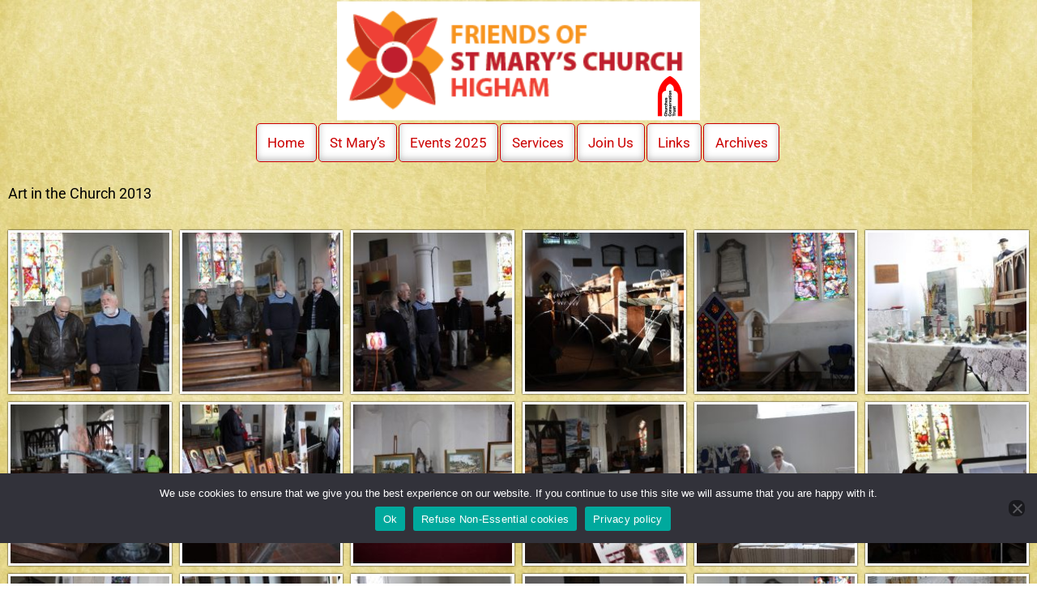

--- FILE ---
content_type: text/html; charset=UTF-8
request_url: https://www.stmaryschurchhigham.com/events-galleries-2/
body_size: 16443
content:
<!doctype html>
<html lang="en-GB">
<head>
<meta charset="UTF-8" />
<meta name="viewport" content="width=device-width, initial-scale=1" />
<meta name='robots' content='index, follow, max-image-preview:large, max-snippet:-1, max-video-preview:-1' />

	<!-- This site is optimized with the Yoast SEO plugin v26.8 - https://yoast.com/product/yoast-seo-wordpress/ -->
	<title>Events Galleries 2 - Friends of St Mary&#039;s Church Higham</title>
	<link rel="canonical" href="https://www.stmaryschurchhigham.com/events-galleries-2/" />
	<meta property="og:locale" content="en_GB" />
	<meta property="og:type" content="article" />
	<meta property="og:title" content="Events Galleries 2 - Friends of St Mary&#039;s Church Higham" />
	<meta property="og:description" content="Art in the Church 2013 Art in the Church 2013" />
	<meta property="og:url" content="https://www.stmaryschurchhigham.com/events-galleries-2/" />
	<meta property="og:site_name" content="Friends of St Mary&#039;s Church Higham" />
	<meta property="article:published_time" content="2018-09-27T15:49:21+00:00" />
	<meta property="article:modified_time" content="2025-02-04T14:36:39+00:00" />
	<meta property="og:image" content="https://www.stmaryschurchhigham.com/wp-content/uploads/2018/09/photo-2.jpg" />
	<meta property="og:image:width" content="323" />
	<meta property="og:image:height" content="333" />
	<meta property="og:image:type" content="image/jpeg" />
	<meta name="author" content="Jillian" />
	<meta name="twitter:card" content="summary_large_image" />
	<meta name="twitter:label1" content="Written by" />
	<meta name="twitter:data1" content="Jillian" />
	<meta name="twitter:label2" content="Estimated reading time" />
	<meta name="twitter:data2" content="11 minutes" />
	<script type="application/ld+json" class="yoast-schema-graph">{"@context":"https://schema.org","@graph":[{"@type":"Article","@id":"https://www.stmaryschurchhigham.com/events-galleries-2/#article","isPartOf":{"@id":"https://www.stmaryschurchhigham.com/events-galleries-2/"},"author":{"name":"Jillian","@id":"https://www.stmaryschurchhigham.com/#/schema/person/79fd005c252bed9b4731f78efe312379"},"headline":"Events Galleries 2","datePublished":"2018-09-27T15:49:21+00:00","dateModified":"2025-02-04T14:36:39+00:00","mainEntityOfPage":{"@id":"https://www.stmaryschurchhigham.com/events-galleries-2/"},"wordCount":11,"image":{"@id":"https://www.stmaryschurchhigham.com/events-galleries-2/#primaryimage"},"thumbnailUrl":"https://www.stmaryschurchhigham.com/wp-content/uploads/2018/09/photo-2.jpg","articleSection":["Egallery"],"inLanguage":"en-GB"},{"@type":"WebPage","@id":"https://www.stmaryschurchhigham.com/events-galleries-2/","url":"https://www.stmaryschurchhigham.com/events-galleries-2/","name":"Events Galleries 2 - Friends of St Mary&#039;s Church Higham","isPartOf":{"@id":"https://www.stmaryschurchhigham.com/#website"},"primaryImageOfPage":{"@id":"https://www.stmaryschurchhigham.com/events-galleries-2/#primaryimage"},"image":{"@id":"https://www.stmaryschurchhigham.com/events-galleries-2/#primaryimage"},"thumbnailUrl":"https://www.stmaryschurchhigham.com/wp-content/uploads/2018/09/photo-2.jpg","datePublished":"2018-09-27T15:49:21+00:00","dateModified":"2025-02-04T14:36:39+00:00","author":{"@id":"https://www.stmaryschurchhigham.com/#/schema/person/79fd005c252bed9b4731f78efe312379"},"breadcrumb":{"@id":"https://www.stmaryschurchhigham.com/events-galleries-2/#breadcrumb"},"inLanguage":"en-GB","potentialAction":[{"@type":"ReadAction","target":["https://www.stmaryschurchhigham.com/events-galleries-2/"]}]},{"@type":"ImageObject","inLanguage":"en-GB","@id":"https://www.stmaryschurchhigham.com/events-galleries-2/#primaryimage","url":"https://www.stmaryschurchhigham.com/wp-content/uploads/2018/09/photo-2.jpg","contentUrl":"https://www.stmaryschurchhigham.com/wp-content/uploads/2018/09/photo-2.jpg","width":323,"height":333},{"@type":"BreadcrumbList","@id":"https://www.stmaryschurchhigham.com/events-galleries-2/#breadcrumb","itemListElement":[{"@type":"ListItem","position":1,"name":"Home","item":"https://www.stmaryschurchhigham.com/"},{"@type":"ListItem","position":2,"name":"Events Galleries 2"}]},{"@type":"WebSite","@id":"https://www.stmaryschurchhigham.com/#website","url":"https://www.stmaryschurchhigham.com/","name":"Friends of St Mary&#039;s Church Higham","description":"","potentialAction":[{"@type":"SearchAction","target":{"@type":"EntryPoint","urlTemplate":"https://www.stmaryschurchhigham.com/?s={search_term_string}"},"query-input":{"@type":"PropertyValueSpecification","valueRequired":true,"valueName":"search_term_string"}}],"inLanguage":"en-GB"},{"@type":"Person","@id":"https://www.stmaryschurchhigham.com/#/schema/person/79fd005c252bed9b4731f78efe312379","name":"Jillian","image":{"@type":"ImageObject","inLanguage":"en-GB","@id":"https://www.stmaryschurchhigham.com/#/schema/person/image/","url":"https://secure.gravatar.com/avatar/b811ddd96dcdb2dba8191816ebf0297fedf5c80cdfb8cc9c81cfd149c3eb2402?s=96&d=mm&r=g","contentUrl":"https://secure.gravatar.com/avatar/b811ddd96dcdb2dba8191816ebf0297fedf5c80cdfb8cc9c81cfd149c3eb2402?s=96&d=mm&r=g","caption":"Jillian"},"url":"https://www.stmaryschurchhigham.com/author/church2/"}]}</script>
	<!-- / Yoast SEO plugin. -->


<link rel="alternate" type="application/rss+xml" title="Friends of St Mary&#039;s Church Higham &raquo; Feed" href="https://www.stmaryschurchhigham.com/feed/" />
<link rel="alternate" type="application/rss+xml" title="Friends of St Mary&#039;s Church Higham &raquo; Comments Feed" href="https://www.stmaryschurchhigham.com/comments/feed/" />
<link rel="alternate" title="oEmbed (JSON)" type="application/json+oembed" href="https://www.stmaryschurchhigham.com/wp-json/oembed/1.0/embed?url=https%3A%2F%2Fwww.stmaryschurchhigham.com%2Fevents-galleries-2%2F" />
<link rel="alternate" title="oEmbed (XML)" type="text/xml+oembed" href="https://www.stmaryschurchhigham.com/wp-json/oembed/1.0/embed?url=https%3A%2F%2Fwww.stmaryschurchhigham.com%2Fevents-galleries-2%2F&#038;format=xml" />
<style id='wp-img-auto-sizes-contain-inline-css'>
img:is([sizes=auto i],[sizes^="auto," i]){contain-intrinsic-size:3000px 1500px}
/*# sourceURL=wp-img-auto-sizes-contain-inline-css */
</style>
<style id='classic-theme-styles-inline-css'>
/*! This file is auto-generated */
.wp-block-button__link{color:#fff;background-color:#32373c;border-radius:9999px;box-shadow:none;text-decoration:none;padding:calc(.667em + 2px) calc(1.333em + 2px);font-size:1.125em}.wp-block-file__button{background:#32373c;color:#fff;text-decoration:none}
/*# sourceURL=/wp-includes/css/classic-themes.min.css */
</style>
<style id='pdfemb-pdf-embedder-viewer-style-inline-css'>
.wp-block-pdfemb-pdf-embedder-viewer{max-width:none}

/*# sourceURL=https://www.stmaryschurchhigham.com/wp-content/plugins/pdf-embedder/block/build/style-index.css */
</style>
<style id='global-styles-inline-css'>
:root{--wp--preset--aspect-ratio--square: 1;--wp--preset--aspect-ratio--4-3: 4/3;--wp--preset--aspect-ratio--3-4: 3/4;--wp--preset--aspect-ratio--3-2: 3/2;--wp--preset--aspect-ratio--2-3: 2/3;--wp--preset--aspect-ratio--16-9: 16/9;--wp--preset--aspect-ratio--9-16: 9/16;--wp--preset--color--black: #000000;--wp--preset--color--cyan-bluish-gray: #abb8c3;--wp--preset--color--white: #FFFFFF;--wp--preset--color--pale-pink: #f78da7;--wp--preset--color--vivid-red: #cf2e2e;--wp--preset--color--luminous-vivid-orange: #ff6900;--wp--preset--color--luminous-vivid-amber: #fcb900;--wp--preset--color--light-green-cyan: #7bdcb5;--wp--preset--color--vivid-green-cyan: #00d084;--wp--preset--color--pale-cyan-blue: #8ed1fc;--wp--preset--color--vivid-cyan-blue: #0693e3;--wp--preset--color--vivid-purple: #9b51e0;--wp--preset--color--dark-gray: #28303D;--wp--preset--color--gray: #39414D;--wp--preset--color--green: #D1E4DD;--wp--preset--color--blue: #D1DFE4;--wp--preset--color--purple: #D1D1E4;--wp--preset--color--red: #E4D1D1;--wp--preset--color--orange: #E4DAD1;--wp--preset--color--yellow: #EEEADD;--wp--preset--gradient--vivid-cyan-blue-to-vivid-purple: linear-gradient(135deg,rgb(6,147,227) 0%,rgb(155,81,224) 100%);--wp--preset--gradient--light-green-cyan-to-vivid-green-cyan: linear-gradient(135deg,rgb(122,220,180) 0%,rgb(0,208,130) 100%);--wp--preset--gradient--luminous-vivid-amber-to-luminous-vivid-orange: linear-gradient(135deg,rgb(252,185,0) 0%,rgb(255,105,0) 100%);--wp--preset--gradient--luminous-vivid-orange-to-vivid-red: linear-gradient(135deg,rgb(255,105,0) 0%,rgb(207,46,46) 100%);--wp--preset--gradient--very-light-gray-to-cyan-bluish-gray: linear-gradient(135deg,rgb(238,238,238) 0%,rgb(169,184,195) 100%);--wp--preset--gradient--cool-to-warm-spectrum: linear-gradient(135deg,rgb(74,234,220) 0%,rgb(151,120,209) 20%,rgb(207,42,186) 40%,rgb(238,44,130) 60%,rgb(251,105,98) 80%,rgb(254,248,76) 100%);--wp--preset--gradient--blush-light-purple: linear-gradient(135deg,rgb(255,206,236) 0%,rgb(152,150,240) 100%);--wp--preset--gradient--blush-bordeaux: linear-gradient(135deg,rgb(254,205,165) 0%,rgb(254,45,45) 50%,rgb(107,0,62) 100%);--wp--preset--gradient--luminous-dusk: linear-gradient(135deg,rgb(255,203,112) 0%,rgb(199,81,192) 50%,rgb(65,88,208) 100%);--wp--preset--gradient--pale-ocean: linear-gradient(135deg,rgb(255,245,203) 0%,rgb(182,227,212) 50%,rgb(51,167,181) 100%);--wp--preset--gradient--electric-grass: linear-gradient(135deg,rgb(202,248,128) 0%,rgb(113,206,126) 100%);--wp--preset--gradient--midnight: linear-gradient(135deg,rgb(2,3,129) 0%,rgb(40,116,252) 100%);--wp--preset--gradient--purple-to-yellow: linear-gradient(160deg, #D1D1E4 0%, #EEEADD 100%);--wp--preset--gradient--yellow-to-purple: linear-gradient(160deg, #EEEADD 0%, #D1D1E4 100%);--wp--preset--gradient--green-to-yellow: linear-gradient(160deg, #D1E4DD 0%, #EEEADD 100%);--wp--preset--gradient--yellow-to-green: linear-gradient(160deg, #EEEADD 0%, #D1E4DD 100%);--wp--preset--gradient--red-to-yellow: linear-gradient(160deg, #E4D1D1 0%, #EEEADD 100%);--wp--preset--gradient--yellow-to-red: linear-gradient(160deg, #EEEADD 0%, #E4D1D1 100%);--wp--preset--gradient--purple-to-red: linear-gradient(160deg, #D1D1E4 0%, #E4D1D1 100%);--wp--preset--gradient--red-to-purple: linear-gradient(160deg, #E4D1D1 0%, #D1D1E4 100%);--wp--preset--font-size--small: 18px;--wp--preset--font-size--medium: 20px;--wp--preset--font-size--large: 24px;--wp--preset--font-size--x-large: 42px;--wp--preset--font-size--extra-small: 16px;--wp--preset--font-size--normal: 20px;--wp--preset--font-size--extra-large: 40px;--wp--preset--font-size--huge: 96px;--wp--preset--font-size--gigantic: 144px;--wp--preset--spacing--20: 0.44rem;--wp--preset--spacing--30: 0.67rem;--wp--preset--spacing--40: 1rem;--wp--preset--spacing--50: 1.5rem;--wp--preset--spacing--60: 2.25rem;--wp--preset--spacing--70: 3.38rem;--wp--preset--spacing--80: 5.06rem;--wp--preset--shadow--natural: 6px 6px 9px rgba(0, 0, 0, 0.2);--wp--preset--shadow--deep: 12px 12px 50px rgba(0, 0, 0, 0.4);--wp--preset--shadow--sharp: 6px 6px 0px rgba(0, 0, 0, 0.2);--wp--preset--shadow--outlined: 6px 6px 0px -3px rgb(255, 255, 255), 6px 6px rgb(0, 0, 0);--wp--preset--shadow--crisp: 6px 6px 0px rgb(0, 0, 0);}:where(.is-layout-flex){gap: 0.5em;}:where(.is-layout-grid){gap: 0.5em;}body .is-layout-flex{display: flex;}.is-layout-flex{flex-wrap: wrap;align-items: center;}.is-layout-flex > :is(*, div){margin: 0;}body .is-layout-grid{display: grid;}.is-layout-grid > :is(*, div){margin: 0;}:where(.wp-block-columns.is-layout-flex){gap: 2em;}:where(.wp-block-columns.is-layout-grid){gap: 2em;}:where(.wp-block-post-template.is-layout-flex){gap: 1.25em;}:where(.wp-block-post-template.is-layout-grid){gap: 1.25em;}.has-black-color{color: var(--wp--preset--color--black) !important;}.has-cyan-bluish-gray-color{color: var(--wp--preset--color--cyan-bluish-gray) !important;}.has-white-color{color: var(--wp--preset--color--white) !important;}.has-pale-pink-color{color: var(--wp--preset--color--pale-pink) !important;}.has-vivid-red-color{color: var(--wp--preset--color--vivid-red) !important;}.has-luminous-vivid-orange-color{color: var(--wp--preset--color--luminous-vivid-orange) !important;}.has-luminous-vivid-amber-color{color: var(--wp--preset--color--luminous-vivid-amber) !important;}.has-light-green-cyan-color{color: var(--wp--preset--color--light-green-cyan) !important;}.has-vivid-green-cyan-color{color: var(--wp--preset--color--vivid-green-cyan) !important;}.has-pale-cyan-blue-color{color: var(--wp--preset--color--pale-cyan-blue) !important;}.has-vivid-cyan-blue-color{color: var(--wp--preset--color--vivid-cyan-blue) !important;}.has-vivid-purple-color{color: var(--wp--preset--color--vivid-purple) !important;}.has-black-background-color{background-color: var(--wp--preset--color--black) !important;}.has-cyan-bluish-gray-background-color{background-color: var(--wp--preset--color--cyan-bluish-gray) !important;}.has-white-background-color{background-color: var(--wp--preset--color--white) !important;}.has-pale-pink-background-color{background-color: var(--wp--preset--color--pale-pink) !important;}.has-vivid-red-background-color{background-color: var(--wp--preset--color--vivid-red) !important;}.has-luminous-vivid-orange-background-color{background-color: var(--wp--preset--color--luminous-vivid-orange) !important;}.has-luminous-vivid-amber-background-color{background-color: var(--wp--preset--color--luminous-vivid-amber) !important;}.has-light-green-cyan-background-color{background-color: var(--wp--preset--color--light-green-cyan) !important;}.has-vivid-green-cyan-background-color{background-color: var(--wp--preset--color--vivid-green-cyan) !important;}.has-pale-cyan-blue-background-color{background-color: var(--wp--preset--color--pale-cyan-blue) !important;}.has-vivid-cyan-blue-background-color{background-color: var(--wp--preset--color--vivid-cyan-blue) !important;}.has-vivid-purple-background-color{background-color: var(--wp--preset--color--vivid-purple) !important;}.has-black-border-color{border-color: var(--wp--preset--color--black) !important;}.has-cyan-bluish-gray-border-color{border-color: var(--wp--preset--color--cyan-bluish-gray) !important;}.has-white-border-color{border-color: var(--wp--preset--color--white) !important;}.has-pale-pink-border-color{border-color: var(--wp--preset--color--pale-pink) !important;}.has-vivid-red-border-color{border-color: var(--wp--preset--color--vivid-red) !important;}.has-luminous-vivid-orange-border-color{border-color: var(--wp--preset--color--luminous-vivid-orange) !important;}.has-luminous-vivid-amber-border-color{border-color: var(--wp--preset--color--luminous-vivid-amber) !important;}.has-light-green-cyan-border-color{border-color: var(--wp--preset--color--light-green-cyan) !important;}.has-vivid-green-cyan-border-color{border-color: var(--wp--preset--color--vivid-green-cyan) !important;}.has-pale-cyan-blue-border-color{border-color: var(--wp--preset--color--pale-cyan-blue) !important;}.has-vivid-cyan-blue-border-color{border-color: var(--wp--preset--color--vivid-cyan-blue) !important;}.has-vivid-purple-border-color{border-color: var(--wp--preset--color--vivid-purple) !important;}.has-vivid-cyan-blue-to-vivid-purple-gradient-background{background: var(--wp--preset--gradient--vivid-cyan-blue-to-vivid-purple) !important;}.has-light-green-cyan-to-vivid-green-cyan-gradient-background{background: var(--wp--preset--gradient--light-green-cyan-to-vivid-green-cyan) !important;}.has-luminous-vivid-amber-to-luminous-vivid-orange-gradient-background{background: var(--wp--preset--gradient--luminous-vivid-amber-to-luminous-vivid-orange) !important;}.has-luminous-vivid-orange-to-vivid-red-gradient-background{background: var(--wp--preset--gradient--luminous-vivid-orange-to-vivid-red) !important;}.has-very-light-gray-to-cyan-bluish-gray-gradient-background{background: var(--wp--preset--gradient--very-light-gray-to-cyan-bluish-gray) !important;}.has-cool-to-warm-spectrum-gradient-background{background: var(--wp--preset--gradient--cool-to-warm-spectrum) !important;}.has-blush-light-purple-gradient-background{background: var(--wp--preset--gradient--blush-light-purple) !important;}.has-blush-bordeaux-gradient-background{background: var(--wp--preset--gradient--blush-bordeaux) !important;}.has-luminous-dusk-gradient-background{background: var(--wp--preset--gradient--luminous-dusk) !important;}.has-pale-ocean-gradient-background{background: var(--wp--preset--gradient--pale-ocean) !important;}.has-electric-grass-gradient-background{background: var(--wp--preset--gradient--electric-grass) !important;}.has-midnight-gradient-background{background: var(--wp--preset--gradient--midnight) !important;}.has-small-font-size{font-size: var(--wp--preset--font-size--small) !important;}.has-medium-font-size{font-size: var(--wp--preset--font-size--medium) !important;}.has-large-font-size{font-size: var(--wp--preset--font-size--large) !important;}.has-x-large-font-size{font-size: var(--wp--preset--font-size--x-large) !important;}
:where(.wp-block-post-template.is-layout-flex){gap: 1.25em;}:where(.wp-block-post-template.is-layout-grid){gap: 1.25em;}
:where(.wp-block-term-template.is-layout-flex){gap: 1.25em;}:where(.wp-block-term-template.is-layout-grid){gap: 1.25em;}
:where(.wp-block-columns.is-layout-flex){gap: 2em;}:where(.wp-block-columns.is-layout-grid){gap: 2em;}
:root :where(.wp-block-pullquote){font-size: 1.5em;line-height: 1.6;}
/*# sourceURL=global-styles-inline-css */
</style>
<link rel='stylesheet' id='wpo_min-header-0-css' href='https://www.stmaryschurchhigham.com/wp-content/cache/wpo-minify/1769767349/assets/wpo-minify-header-dda93472.min.css' media='all' />
<link rel='stylesheet' id='wpo_min-header-1-css' href='https://www.stmaryschurchhigham.com/wp-content/cache/wpo-minify/1769767349/assets/wpo-minify-header-8d1e1664.min.css' media='print' />
<link rel='stylesheet' id='wpo_min-header-2-css' href='https://www.stmaryschurchhigham.com/wp-content/cache/wpo-minify/1769767349/assets/wpo-minify-header-3bf252e4.min.css' media='all' />
<script id="cookie-notice-front-js-before">
var cnArgs = {"ajaxUrl":"https:\/\/www.stmaryschurchhigham.com\/wp-admin\/admin-ajax.php","nonce":"62f739f42c","hideEffect":"none","position":"bottom","onScroll":false,"onScrollOffset":100,"onClick":false,"cookieName":"cookie_notice_accepted","cookieTime":3600,"cookieTimeRejected":604800,"globalCookie":false,"redirection":false,"cache":true,"revokeCookies":false,"revokeCookiesOpt":"automatic"};

//# sourceURL=cookie-notice-front-js-before
</script>
<script src="https://www.stmaryschurchhigham.com/wp-content/plugins/cookie-notice/js/front.min.js" id="cookie-notice-front-js"></script>
<script src="https://www.stmaryschurchhigham.com/wp-includes/js/jquery/jquery.min.js" id="jquery-core-js"></script>
<script src="https://www.stmaryschurchhigham.com/wp-includes/js/jquery/jquery-migrate.min.js" id="jquery-migrate-js"></script>
<script id="twenty-twenty-one-ie11-polyfills-js-after">
( Element.prototype.matches && Element.prototype.closest && window.NodeList && NodeList.prototype.forEach ) || document.write( '<script src="https://www.stmaryschurchhigham.com/wp-content/themes/twentytwentyone/assets/js/polyfills.js"></scr' + 'ipt>' );
//# sourceURL=twenty-twenty-one-ie11-polyfills-js-after
</script>
<script src="https://www.stmaryschurchhigham.com/wp-content/themes/twentytwentyone/assets/js/primary-navigation.js" id="twenty-twenty-one-primary-navigation-script-js" defer data-wp-strategy="defer"></script>
<link rel="https://api.w.org/" href="https://www.stmaryschurchhigham.com/wp-json/" /><link rel="alternate" title="JSON" type="application/json" href="https://www.stmaryschurchhigham.com/wp-json/wp/v2/posts/2086" /><link rel="EditURI" type="application/rsd+xml" title="RSD" href="https://www.stmaryschurchhigham.com/xmlrpc.php?rsd" />

<link rel='shortlink' href='https://www.stmaryschurchhigham.com/?p=2086' />
<meta name="generator" content="Elementor 3.34.4; features: additional_custom_breakpoints; settings: css_print_method-external, google_font-enabled, font_display-auto">
			<style>
				.e-con.e-parent:nth-of-type(n+4):not(.e-lazyloaded):not(.e-no-lazyload),
				.e-con.e-parent:nth-of-type(n+4):not(.e-lazyloaded):not(.e-no-lazyload) * {
					background-image: none !important;
				}
				@media screen and (max-height: 1024px) {
					.e-con.e-parent:nth-of-type(n+3):not(.e-lazyloaded):not(.e-no-lazyload),
					.e-con.e-parent:nth-of-type(n+3):not(.e-lazyloaded):not(.e-no-lazyload) * {
						background-image: none !important;
					}
				}
				@media screen and (max-height: 640px) {
					.e-con.e-parent:nth-of-type(n+2):not(.e-lazyloaded):not(.e-no-lazyload),
					.e-con.e-parent:nth-of-type(n+2):not(.e-lazyloaded):not(.e-no-lazyload) * {
						background-image: none !important;
					}
				}
			</style>
			<style id="custom-background-css">
body.custom-background { background-color: #ffffff; background-image: url("https://www.stmaryschurchhigham.com/wp-content/uploads/2021/09/golden-parchment-paper-texture-600x400-1.jpg"); background-position: left top; background-size: auto; background-repeat: repeat; background-attachment: scroll; }
</style>
	<link rel="icon" href="https://www.stmaryschurchhigham.com/wp-content/uploads/2016/06/icon.png" sizes="32x32" />
<link rel="icon" href="https://www.stmaryschurchhigham.com/wp-content/uploads/2016/06/icon.png" sizes="192x192" />
<link rel="apple-touch-icon" href="https://www.stmaryschurchhigham.com/wp-content/uploads/2016/06/icon.png" />
<meta name="msapplication-TileImage" content="https://www.stmaryschurchhigham.com/wp-content/uploads/2016/06/icon.png" />
		<style id="wp-custom-css">
			.cn-position-bottom {
	bottom: 50px;
}		</style>
		</head>
<body data-rsssl=1 class="wp-singular post-template post-template-elementor_header_footer single single-post postid-2086 single-format-standard custom-background wp-embed-responsive wp-theme-twentytwentyone wp-child-theme-twentytwentyone-child cookies-not-set is-light-theme has-background-white no-js singular has-main-navigation no-widgets elementor-default elementor-template-full-width elementor-kit-2383 elementor-page elementor-page-2086 modula-best-grid-gallery">
<div id="page" class="site">
<a class="skip-link screen-reader-text" href="#content">
Skip to content</a>
<div class="top"> <span class="center"><a href="https://www.stmaryschurchhigham.com/"><img src='https://www.stmaryschurchhigham.com/wp-content/images/Header-1-1.png' alt=""/></a></span> </div>
<div class="sticky">
<header id="masthead" class="site-header has-menu" role="banner">


<div class="site-branding">

	
						<p class="screen-reader-text"><a href="https://www.stmaryschurchhigham.com/" rel="home">Friends of St Mary&#039;s Church Higham</a></p>
			
	</div><!-- .site-branding -->

	<nav id="site-navigation" class="primary-navigation" aria-label="Primary menu">
		<div class="menu-button-container">
			<button id="primary-mobile-menu" class="button" aria-controls="primary-menu-list" aria-expanded="false">
				<span class="dropdown-icon open">Menu					<svg class="svg-icon" width="24" height="24" aria-hidden="true" role="img" focusable="false" viewBox="0 0 24 24" fill="none" xmlns="http://www.w3.org/2000/svg"><path fill-rule="evenodd" clip-rule="evenodd" d="M4.5 6H19.5V7.5H4.5V6ZM4.5 12H19.5V13.5H4.5V12ZM19.5 18H4.5V19.5H19.5V18Z" fill="currentColor"/></svg>				</span>
				<span class="dropdown-icon close">Close					<svg class="svg-icon" width="24" height="24" aria-hidden="true" role="img" focusable="false" viewBox="0 0 24 24" fill="none" xmlns="http://www.w3.org/2000/svg"><path fill-rule="evenodd" clip-rule="evenodd" d="M12 10.9394L5.53033 4.46973L4.46967 5.53039L10.9393 12.0001L4.46967 18.4697L5.53033 19.5304L12 13.0607L18.4697 19.5304L19.5303 18.4697L13.0607 12.0001L19.5303 5.53039L18.4697 4.46973L12 10.9394Z" fill="currentColor"/></svg>				</span>
			</button><!-- #primary-mobile-menu -->
		</div><!-- .menu-button-container -->
		<div class="primary-menu-container"><ul id="primary-menu-list" class="menu-wrapper"><li id="menu-item-2549" class="menu-item menu-item-type-post_type menu-item-object-page menu-item-home menu-item-2549"><a href="https://www.stmaryschurchhigham.com/">Home</a></li>
<li id="menu-item-1211" class="menu-item menu-item-type-post_type menu-item-object-page menu-item-has-children menu-item-1211"><a href="https://www.stmaryschurchhigham.com/st-marys/">St Mary’s</a><button class="sub-menu-toggle" aria-expanded="false" onClick="twentytwentyoneExpandSubMenu(this)"><span class="icon-plus"><svg class="svg-icon" width="18" height="18" aria-hidden="true" role="img" focusable="false" viewBox="0 0 24 24" fill="none" xmlns="http://www.w3.org/2000/svg"><path fill-rule="evenodd" clip-rule="evenodd" d="M18 11.2h-5.2V6h-1.6v5.2H6v1.6h5.2V18h1.6v-5.2H18z" fill="currentColor"/></svg></span><span class="icon-minus"><svg class="svg-icon" width="18" height="18" aria-hidden="true" role="img" focusable="false" viewBox="0 0 24 24" fill="none" xmlns="http://www.w3.org/2000/svg"><path fill-rule="evenodd" clip-rule="evenodd" d="M6 11h12v2H6z" fill="currentColor"/></svg></span><span class="screen-reader-text">Open menu</span></button>
<ul class="sub-menu">
	<li id="menu-item-4230" class="menu-item menu-item-type-post_type menu-item-object-page menu-item-4230"><a href="https://www.stmaryschurchhigham.com/st-marys/">St Mary’s</a></li>
	<li id="menu-item-4415" class="menu-item menu-item-type-post_type menu-item-object-post menu-item-4415"><a href="https://www.stmaryschurchhigham.com/gallery/">Gallery</a></li>
	<li id="menu-item-4466" class="menu-item menu-item-type-post_type menu-item-object-post menu-item-4466"><a href="https://www.stmaryschurchhigham.com/videos/">Videos</a></li>
	<li id="menu-item-4465" class="menu-item menu-item-type-post_type menu-item-object-post menu-item-4465"><a href="https://www.stmaryschurchhigham.com/location/">Location</a></li>
	<li id="menu-item-4464" class="menu-item menu-item-type-post_type menu-item-object-post menu-item-4464"><a href="https://www.stmaryschurchhigham.com/dickens/">Dickens</a></li>
	<li id="menu-item-4463" class="menu-item menu-item-type-post_type menu-item-object-post menu-item-4463"><a href="https://www.stmaryschurchhigham.com/higham-priory/">Higham Priory</a></li>
</ul>
</li>
<li id="menu-item-3843" class="menu-item menu-item-type-post_type menu-item-object-page menu-item-has-children menu-item-3843"><a href="https://www.stmaryschurchhigham.com/events-2025/">Events 2025</a><button class="sub-menu-toggle" aria-expanded="false" onClick="twentytwentyoneExpandSubMenu(this)"><span class="icon-plus"><svg class="svg-icon" width="18" height="18" aria-hidden="true" role="img" focusable="false" viewBox="0 0 24 24" fill="none" xmlns="http://www.w3.org/2000/svg"><path fill-rule="evenodd" clip-rule="evenodd" d="M18 11.2h-5.2V6h-1.6v5.2H6v1.6h5.2V18h1.6v-5.2H18z" fill="currentColor"/></svg></span><span class="icon-minus"><svg class="svg-icon" width="18" height="18" aria-hidden="true" role="img" focusable="false" viewBox="0 0 24 24" fill="none" xmlns="http://www.w3.org/2000/svg"><path fill-rule="evenodd" clip-rule="evenodd" d="M6 11h12v2H6z" fill="currentColor"/></svg></span><span class="screen-reader-text">Open menu</span></button>
<ul class="sub-menu">
	<li id="menu-item-4231" class="menu-item menu-item-type-post_type menu-item-object-page menu-item-4231"><a href="https://www.stmaryschurchhigham.com/events-2025/">Events 2025</a></li>
	<li id="menu-item-4385" class="menu-item menu-item-type-post_type menu-item-object-page menu-item-4385"><a href="https://www.stmaryschurchhigham.com/events-2024/">Events 2024</a></li>
	<li id="menu-item-4386" class="menu-item menu-item-type-post_type menu-item-object-page menu-item-4386"><a href="https://www.stmaryschurchhigham.com/events-2023/">Events 2023</a></li>
	<li id="menu-item-1217" class="menu-item menu-item-type-post_type menu-item-object-page menu-item-1217"><a href="https://www.stmaryschurchhigham.com/events-galleries/">Events Galleries</a></li>
</ul>
</li>
<li id="menu-item-4243" class="menu-item menu-item-type-post_type menu-item-object-page menu-item-4243"><a href="https://www.stmaryschurchhigham.com/services/">Services</a></li>
<li id="menu-item-1214" class="menu-item menu-item-type-post_type menu-item-object-page menu-item-has-children menu-item-1214"><a href="https://www.stmaryschurchhigham.com/join-us/">Join Us</a><button class="sub-menu-toggle" aria-expanded="false" onClick="twentytwentyoneExpandSubMenu(this)"><span class="icon-plus"><svg class="svg-icon" width="18" height="18" aria-hidden="true" role="img" focusable="false" viewBox="0 0 24 24" fill="none" xmlns="http://www.w3.org/2000/svg"><path fill-rule="evenodd" clip-rule="evenodd" d="M18 11.2h-5.2V6h-1.6v5.2H6v1.6h5.2V18h1.6v-5.2H18z" fill="currentColor"/></svg></span><span class="icon-minus"><svg class="svg-icon" width="18" height="18" aria-hidden="true" role="img" focusable="false" viewBox="0 0 24 24" fill="none" xmlns="http://www.w3.org/2000/svg"><path fill-rule="evenodd" clip-rule="evenodd" d="M6 11h12v2H6z" fill="currentColor"/></svg></span><span class="screen-reader-text">Open menu</span></button>
<ul class="sub-menu">
	<li id="menu-item-4562" class="menu-item menu-item-type-post_type menu-item-object-page menu-item-4562"><a href="https://www.stmaryschurchhigham.com/join-us/">Join Us</a></li>
	<li id="menu-item-4561" class="menu-item menu-item-type-post_type menu-item-object-page menu-item-4561"><a href="https://www.stmaryschurchhigham.com/committee/">Committee</a></li>
	<li id="menu-item-4576" class="menu-item menu-item-type-post_type menu-item-object-page menu-item-4576"><a href="https://www.stmaryschurchhigham.com/constitution/">Constitution</a></li>
</ul>
</li>
<li id="menu-item-1215" class="menu-item menu-item-type-post_type menu-item-object-page menu-item-1215"><a href="https://www.stmaryschurchhigham.com/links/">Links</a></li>
<li id="menu-item-1218" class="menu-item menu-item-type-post_type menu-item-object-page menu-item-1218"><a href="https://www.stmaryschurchhigham.com/archives/">Archives</a></li>
</ul></div>	</nav><!-- #site-navigation -->
	
</header><!-- #masthead -->
</div><div id="content" class="site-content">
<div id="primary" class="content-area">
<main id="main" class="site-main" role="main">
		<div data-elementor-type="wp-post" data-elementor-id="2086" class="elementor elementor-2086">
						<section class="elementor-section elementor-top-section elementor-element elementor-element-84da288 elementor-section-boxed elementor-section-height-default elementor-section-height-default" data-id="84da288" data-element_type="section">
						<div class="elementor-container elementor-column-gap-default">
					<div class="elementor-column elementor-col-100 elementor-top-column elementor-element elementor-element-cc49886" data-id="cc49886" data-element_type="column">
			<div class="elementor-widget-wrap elementor-element-populated">
						<div class="elementor-element elementor-element-951ab50 elementor-widget elementor-widget-text-editor" data-id="951ab50" data-element_type="widget" data-widget_type="text-editor.default">
				<div class="elementor-widget-container">
									<p>Art in the Church 2013</p>
								</div>
				</div>
					</div>
		</div>
					</div>
		</section>
				<section class="elementor-section elementor-top-section elementor-element elementor-element-6bd0d86 elementor-section-boxed elementor-section-height-default elementor-section-height-default" data-id="6bd0d86" data-element_type="section">
						<div class="elementor-container elementor-column-gap-default">
					<div class="elementor-column elementor-col-100 elementor-top-column elementor-element elementor-element-d3e3b5a" data-id="d3e3b5a" data-element_type="column">
			<div class="elementor-widget-wrap elementor-element-populated">
						<div class="elementor-element elementor-element-1fea220 elementor-widget elementor-widget-modula_elementor_gallery" data-id="1fea220" data-element_type="widget" data-widget_type="modula_elementor_gallery.default">
				<div class="elementor-widget-container">
					<style>#jtg-3865 .modula-item { border: 3px solid #ffffff; }#jtg-3865 .modula-item { box-shadow: #000000 0px 0px 2px; }#jtg-3865 .modula-item .jtg-social a, .lightbox-socials.jtg-social a{ fill: #ffffff; color: #ffffff }#jtg-3865 .modula-item .jtg-social-expandable a, #jtg-3865 .modula-item .jtg-social-expandable-icons a{ fill: #ffffff; color: #ffffff }#jtg-3865 .modula-item .jtg-social svg, .lightbox-socials.jtg-social svg { height: 16px; width: 16px }#jtg-3865 .modula-item .jtg-social-expandable svg { height: 16px; width: 16px }#jtg-3865 .modula-item .jtg-social-expandable-icons svg { height: 16px; width: 16px }#jtg-3865 .modula-item .jtg-social a:not(:last-child), .lightbox-socials.jtg-social a:not(:last-child) { margin-right: 10px }#jtg-3865 .modula-item .jtg-social-expandable-icons { gap: 10px }#jtg-3865 .modula-item .figc {color:#ffffff;}#jtg-3865 .modula-item .figc .jtg-title {  font-size: 16px; }#jtg-3865 .modula-item .modula-item-content { transform: scale(1); }#jtg-3865 .modula-items .figc p.description { font-size:14px; }#jtg-3865 .modula-items .figc p.description { color:#ffffff;}#jtg-3865.modula-gallery .modula-item > a, #jtg-3865.modula-gallery .modula-item, #jtg-3865.modula-gallery .modula-item-content > a:not(.modula-no-follow) { cursor:zoom-in; } #jtg-3865.modula-gallery .modula-item-content .modula-no-follow { cursor: default; } @media screen and (max-width:480px){#jtg-3865 .modula-item .figc .jtg-title {  font-size: 12px; }#jtg-3865 .modula-items .figc p.description { color:#ffffff;font-size:10px; }}</style>
<div  id="jtg-3865" class="modula modula-gallery modula-custom-grid" data-config="{&quot;height&quot;:800,&quot;tabletHeight&quot;:800,&quot;mobileHeight&quot;:800,&quot;desktopHeight&quot;:800,&quot;enableTwitter&quot;:false,&quot;enableWhatsapp&quot;:false,&quot;enableFacebook&quot;:false,&quot;enablePinterest&quot;:false,&quot;enableLinkedin&quot;:false,&quot;enableEmail&quot;:false,&quot;randomFactor&quot;:0.5,&quot;type&quot;:&quot;custom-grid&quot;,&quot;columns&quot;:12,&quot;gutter&quot;:10,&quot;mobileGutter&quot;:10,&quot;tabletGutter&quot;:10,&quot;desktopGutter&quot;:10,&quot;enableResponsive&quot;:&quot;0&quot;,&quot;tabletColumns&quot;:2,&quot;mobileColumns&quot;:1,&quot;lazyLoad&quot;:0,&quot;lightboxOpts&quot;:{&quot;animated&quot;:true,&quot;Thumbs&quot;:{&quot;type&quot;:&quot;modern&quot;,&quot;showOnStart&quot;:false},&quot;Toolbar&quot;:{&quot;display&quot;:{&quot;right&quot;:[&quot;close&quot;]},&quot;enabled&quot;:true},&quot;Carousel&quot;:{&quot;Panzoom&quot;:{&quot;touch&quot;:false},&quot;infinite&quot;:false},&quot;keyboard&quot;:{&quot;Escape&quot;:&quot;close&quot;,&quot;Delete&quot;:&quot;close&quot;,&quot;Backspace&quot;:&quot;close&quot;,&quot;PageUp&quot;:false,&quot;PageDown&quot;:false,&quot;ArrowUp&quot;:false,&quot;ArrowDown&quot;:false,&quot;ArrowRight&quot;:false,&quot;ArrowLeft&quot;:false},&quot;touch&quot;:false,&quot;backdropClick&quot;:false,&quot;l10n&quot;:{&quot;CLOSE&quot;:&quot;Close&quot;,&quot;NEXT&quot;:&quot;Next&quot;,&quot;PREV&quot;:&quot;Previous&quot;,&quot;Error&quot;:&quot;The requested content cannot be loaded. Please try again later.&quot;,&quot;PLAY_START&quot;:&quot;Start slideshow&quot;,&quot;PLAY_STOP&quot;:&quot;Pause slideshow&quot;,&quot;FULL_SCREEN&quot;:&quot;Full screen&quot;,&quot;THUMBS&quot;:&quot;Thumbnails&quot;,&quot;DOWNLOAD&quot;:&quot;Download&quot;,&quot;SHARE&quot;:&quot;Share&quot;,&quot;ZOOM&quot;:&quot;Zoom&quot;,&quot;EMAIL&quot;:&quot;Here is the link to the image : %%image_link%% and this is the link to the gallery : %%gallery_link%%&quot;,&quot;MODAL&quot;:&quot;You can close this modal content with the ESC key&quot;,&quot;ERROR&quot;:&quot;Something Went Wrong, Please Try Again Later&quot;,&quot;IMAGE_ERROR&quot;:&quot;Image Not Found&quot;,&quot;ELEMENT_NOT_FOUND&quot;:&quot;HTML Element Not Found&quot;,&quot;AJAX_NOT_FOUND&quot;:&quot;Error Loading AJAX : Not Found&quot;,&quot;AJAX_FORBIDDEN&quot;:&quot;Error Loading AJAX : Forbidden&quot;,&quot;IFRAME_ERROR&quot;:&quot;Error Loading Page&quot;,&quot;TOGGLE_ZOOM&quot;:&quot;Toggle zoom level&quot;,&quot;TOGGLE_THUMBS&quot;:&quot;Toggle thumbnails&quot;,&quot;TOGGLE_SLIDESHOW&quot;:&quot;Toggle slideshow&quot;,&quot;TOGGLE_FULLSCREEN&quot;:&quot;Toggle full-screen mode&quot;},&quot;Images&quot;:{&quot;Panzoom&quot;:{&quot;maxScale&quot;:2}},&quot;mainClass&quot;:&quot;modula-fancybox-container modula-lightbox-jtg-3865&quot;,&quot;Html&quot;:{&quot;videoAutoplay&quot;:0,&quot;videoTpl&quot;:&quot;&lt;video class=\&quot;fancybox__html5video\&quot; controls muted playsinline controlsList controlsList=\&quot;nodownload\&quot; poster=\&quot;{{poster}}\&quot; src=\&quot;{{src}}\&quot; type=\&quot;{{format}}\&quot; &gt;  Sorry, your browser doesn&#039;t support embedded videos, &lt;a href=\&quot;{{src}}\&quot;&gt; download &lt;\/a&gt; and watch with your favorite video player! &lt;\/video&gt;&quot;}},&quot;inView&quot;:false,&quot;email_subject&quot;:&quot;Check out this awesome image !!&quot;,&quot;email_message&quot;:&quot;Here is the link to the image : %%image_link%% and this is the link to the gallery : %%gallery_link%%&quot;,&quot;lightbox&quot;:&quot;fancybox&quot;}">

	
	<div  class="modula-items">
		<div class="modula-item effect-pufrobo" data-width="2" data-height="2" >
	<div class="modula-item-overlay"></div>

	<div class="modula-item-content">

				
					<a data-image-id="3306" role="button" data-elementor-open-lightbox="no" tabindex="0" rel="jtg-3865" data-caption="" aria-label="Open image in lightbox" class="tile-inner modula-item-link"></a>
		
		<img fetchpriority="high" decoding="async" class="pic wp-image-3306"  data-valign="middle" data-halign="center" alt="Art in the church 2013001" data-full="https://www.stmaryschurchhigham.com/wp-content/uploads/2023/12/Art-in-the-church-2013001.jpg" title="" width="300" height="200" src="https://www.stmaryschurchhigham.com/wp-content/uploads/2023/12/Art-in-the-church-2013001-300x200.jpg" data-src="https://www.stmaryschurchhigham.com/wp-content/uploads/2023/12/Art-in-the-church-2013001-300x200.jpg" data-caption="" srcset="https://www.stmaryschurchhigham.com/wp-content/uploads/2023/12/Art-in-the-church-2013001.jpg 600w, https://www.stmaryschurchhigham.com/wp-content/uploads/2023/12/Art-in-the-church-2013001-300x200.jpg 300w" sizes="(max-width: 300px) 100vw, 300px" />
		<div class="figc no-description">
			<div class="figc-inner">
															</div>
		</div>

	</div>

</div><div class="modula-item effect-pufrobo" data-width="2" data-height="2" >
	<div class="modula-item-overlay"></div>

	<div class="modula-item-content">

				
					<a data-image-id="3307" role="button" data-elementor-open-lightbox="no" tabindex="0" rel="jtg-3865" data-caption="" aria-label="Open image in lightbox" class="tile-inner modula-item-link"></a>
		
		<img decoding="async" class="pic wp-image-3307"  data-valign="middle" data-halign="center" alt="Art in the church 2013002" data-full="https://www.stmaryschurchhigham.com/wp-content/uploads/2023/12/Art-in-the-church-2013002.jpg" title="" width="200" height="300" src="https://www.stmaryschurchhigham.com/wp-content/uploads/2023/12/Art-in-the-church-2013002-200x300.jpg" data-src="https://www.stmaryschurchhigham.com/wp-content/uploads/2023/12/Art-in-the-church-2013002-200x300.jpg" data-caption="" srcset="https://www.stmaryschurchhigham.com/wp-content/uploads/2023/12/Art-in-the-church-2013002.jpg 400w, https://www.stmaryschurchhigham.com/wp-content/uploads/2023/12/Art-in-the-church-2013002-200x300.jpg 200w" sizes="(max-width: 200px) 100vw, 200px" />
		<div class="figc no-description">
			<div class="figc-inner">
															</div>
		</div>

	</div>

</div><div class="modula-item effect-pufrobo" data-width="2" data-height="2" >
	<div class="modula-item-overlay"></div>

	<div class="modula-item-content">

				
					<a data-image-id="3308" role="button" data-elementor-open-lightbox="no" tabindex="0" rel="jtg-3865" data-caption="" aria-label="Open image in lightbox" class="tile-inner modula-item-link"></a>
		
		<img decoding="async" class="pic wp-image-3308"  data-valign="middle" data-halign="center" alt="Art in the church 2013003" data-full="https://www.stmaryschurchhigham.com/wp-content/uploads/2023/12/Art-in-the-church-2013003.jpg" title="" width="200" height="300" src="https://www.stmaryschurchhigham.com/wp-content/uploads/2023/12/Art-in-the-church-2013003-200x300.jpg" data-src="https://www.stmaryschurchhigham.com/wp-content/uploads/2023/12/Art-in-the-church-2013003-200x300.jpg" data-caption="" srcset="https://www.stmaryschurchhigham.com/wp-content/uploads/2023/12/Art-in-the-church-2013003.jpg 400w, https://www.stmaryschurchhigham.com/wp-content/uploads/2023/12/Art-in-the-church-2013003-200x300.jpg 200w" sizes="(max-width: 200px) 100vw, 200px" />
		<div class="figc no-description">
			<div class="figc-inner">
															</div>
		</div>

	</div>

</div><div class="modula-item effect-pufrobo" data-width="2" data-height="2" >
	<div class="modula-item-overlay"></div>

	<div class="modula-item-content">

				
					<a data-image-id="3309" role="button" data-elementor-open-lightbox="no" tabindex="0" rel="jtg-3865" data-caption="" aria-label="Open image in lightbox" class="tile-inner modula-item-link"></a>
		
		<img loading="lazy" decoding="async" class="pic wp-image-3309"  data-valign="middle" data-halign="center" alt="Art in the church 2013004" data-full="https://www.stmaryschurchhigham.com/wp-content/uploads/2023/12/Art-in-the-church-2013004.jpg" title="" width="300" height="200" src="https://www.stmaryschurchhigham.com/wp-content/uploads/2023/12/Art-in-the-church-2013004-300x200.jpg" data-src="https://www.stmaryschurchhigham.com/wp-content/uploads/2023/12/Art-in-the-church-2013004-300x200.jpg" data-caption="" srcset="https://www.stmaryschurchhigham.com/wp-content/uploads/2023/12/Art-in-the-church-2013004.jpg 600w, https://www.stmaryschurchhigham.com/wp-content/uploads/2023/12/Art-in-the-church-2013004-300x200.jpg 300w" sizes="(max-width: 300px) 100vw, 300px" />
		<div class="figc no-description">
			<div class="figc-inner">
															</div>
		</div>

	</div>

</div><div class="modula-item effect-pufrobo" data-width="2" data-height="2" >
	<div class="modula-item-overlay"></div>

	<div class="modula-item-content">

				
					<a data-image-id="3310" role="button" data-elementor-open-lightbox="no" tabindex="0" rel="jtg-3865" data-caption="" aria-label="Open image in lightbox" class="tile-inner modula-item-link"></a>
		
		<img loading="lazy" decoding="async" class="pic wp-image-3310"  data-valign="middle" data-halign="center" alt="Art in the church 2013005" data-full="https://www.stmaryschurchhigham.com/wp-content/uploads/2023/12/Art-in-the-church-2013005.jpg" title="" width="200" height="300" src="https://www.stmaryschurchhigham.com/wp-content/uploads/2023/12/Art-in-the-church-2013005-200x300.jpg" data-src="https://www.stmaryschurchhigham.com/wp-content/uploads/2023/12/Art-in-the-church-2013005-200x300.jpg" data-caption="" srcset="https://www.stmaryschurchhigham.com/wp-content/uploads/2023/12/Art-in-the-church-2013005.jpg 400w, https://www.stmaryschurchhigham.com/wp-content/uploads/2023/12/Art-in-the-church-2013005-200x300.jpg 200w" sizes="(max-width: 200px) 100vw, 200px" />
		<div class="figc no-description">
			<div class="figc-inner">
															</div>
		</div>

	</div>

</div><div class="modula-item effect-pufrobo" data-width="2" data-height="2" >
	<div class="modula-item-overlay"></div>

	<div class="modula-item-content">

				
					<a data-image-id="3311" role="button" data-elementor-open-lightbox="no" tabindex="0" rel="jtg-3865" data-caption="" aria-label="Open image in lightbox" class="tile-inner modula-item-link"></a>
		
		<img loading="lazy" decoding="async" class="pic wp-image-3311"  data-valign="middle" data-halign="center" alt="Art in the church 2013006" data-full="https://www.stmaryschurchhigham.com/wp-content/uploads/2023/12/Art-in-the-church-2013006.jpg" title="" width="300" height="200" src="https://www.stmaryschurchhigham.com/wp-content/uploads/2023/12/Art-in-the-church-2013006-300x200.jpg" data-src="https://www.stmaryschurchhigham.com/wp-content/uploads/2023/12/Art-in-the-church-2013006-300x200.jpg" data-caption="" srcset="https://www.stmaryschurchhigham.com/wp-content/uploads/2023/12/Art-in-the-church-2013006.jpg 600w, https://www.stmaryschurchhigham.com/wp-content/uploads/2023/12/Art-in-the-church-2013006-300x200.jpg 300w" sizes="(max-width: 300px) 100vw, 300px" />
		<div class="figc no-description">
			<div class="figc-inner">
															</div>
		</div>

	</div>

</div><div class="modula-item effect-pufrobo" data-width="2" data-height="2" >
	<div class="modula-item-overlay"></div>

	<div class="modula-item-content">

				
					<a data-image-id="3312" role="button" data-elementor-open-lightbox="no" tabindex="0" rel="jtg-3865" data-caption="" aria-label="Open image in lightbox" class="tile-inner modula-item-link"></a>
		
		<img loading="lazy" decoding="async" class="pic wp-image-3312"  data-valign="middle" data-halign="center" alt="Art in the church 2013007" data-full="https://www.stmaryschurchhigham.com/wp-content/uploads/2023/12/Art-in-the-church-2013007.jpg" title="" width="200" height="300" src="https://www.stmaryschurchhigham.com/wp-content/uploads/2023/12/Art-in-the-church-2013007-200x300.jpg" data-src="https://www.stmaryschurchhigham.com/wp-content/uploads/2023/12/Art-in-the-church-2013007-200x300.jpg" data-caption="" srcset="https://www.stmaryschurchhigham.com/wp-content/uploads/2023/12/Art-in-the-church-2013007.jpg 400w, https://www.stmaryschurchhigham.com/wp-content/uploads/2023/12/Art-in-the-church-2013007-200x300.jpg 200w" sizes="(max-width: 200px) 100vw, 200px" />
		<div class="figc no-description">
			<div class="figc-inner">
															</div>
		</div>

	</div>

</div><div class="modula-item effect-pufrobo" data-width="2" data-height="2" >
	<div class="modula-item-overlay"></div>

	<div class="modula-item-content">

				
					<a data-image-id="3313" role="button" data-elementor-open-lightbox="no" tabindex="0" rel="jtg-3865" data-caption="" aria-label="Open image in lightbox" class="tile-inner modula-item-link"></a>
		
		<img loading="lazy" decoding="async" class="pic wp-image-3313"  data-valign="middle" data-halign="center" alt="Art in the church 2013008" data-full="https://www.stmaryschurchhigham.com/wp-content/uploads/2023/12/Art-in-the-church-2013008.jpg" title="" width="200" height="300" src="https://www.stmaryschurchhigham.com/wp-content/uploads/2023/12/Art-in-the-church-2013008-200x300.jpg" data-src="https://www.stmaryschurchhigham.com/wp-content/uploads/2023/12/Art-in-the-church-2013008-200x300.jpg" data-caption="" srcset="https://www.stmaryschurchhigham.com/wp-content/uploads/2023/12/Art-in-the-church-2013008.jpg 400w, https://www.stmaryschurchhigham.com/wp-content/uploads/2023/12/Art-in-the-church-2013008-200x300.jpg 200w" sizes="(max-width: 200px) 100vw, 200px" />
		<div class="figc no-description">
			<div class="figc-inner">
															</div>
		</div>

	</div>

</div><div class="modula-item effect-pufrobo" data-width="2" data-height="2" >
	<div class="modula-item-overlay"></div>

	<div class="modula-item-content">

				
					<a data-image-id="3314" role="button" data-elementor-open-lightbox="no" tabindex="0" rel="jtg-3865" data-caption="" aria-label="Open image in lightbox" class="tile-inner modula-item-link"></a>
		
		<img loading="lazy" decoding="async" class="pic wp-image-3314"  data-valign="middle" data-halign="center" alt="Art in the church 2013009" data-full="https://www.stmaryschurchhigham.com/wp-content/uploads/2023/12/Art-in-the-church-2013009.jpg" title="" width="300" height="200" src="https://www.stmaryschurchhigham.com/wp-content/uploads/2023/12/Art-in-the-church-2013009-300x200.jpg" data-src="https://www.stmaryschurchhigham.com/wp-content/uploads/2023/12/Art-in-the-church-2013009-300x200.jpg" data-caption="" srcset="https://www.stmaryschurchhigham.com/wp-content/uploads/2023/12/Art-in-the-church-2013009.jpg 600w, https://www.stmaryschurchhigham.com/wp-content/uploads/2023/12/Art-in-the-church-2013009-300x200.jpg 300w" sizes="(max-width: 300px) 100vw, 300px" />
		<div class="figc no-description">
			<div class="figc-inner">
															</div>
		</div>

	</div>

</div><div class="modula-item effect-pufrobo" data-width="2" data-height="2" >
	<div class="modula-item-overlay"></div>

	<div class="modula-item-content">

				
					<a data-image-id="3315" role="button" data-elementor-open-lightbox="no" tabindex="0" rel="jtg-3865" data-caption="" aria-label="Open image in lightbox" class="tile-inner modula-item-link"></a>
		
		<img loading="lazy" decoding="async" class="pic wp-image-3315"  data-valign="middle" data-halign="center" alt="Art in the church 2013010" data-full="https://www.stmaryschurchhigham.com/wp-content/uploads/2023/12/Art-in-the-church-2013010.jpg" title="" width="200" height="300" src="https://www.stmaryschurchhigham.com/wp-content/uploads/2023/12/Art-in-the-church-2013010-200x300.jpg" data-src="https://www.stmaryschurchhigham.com/wp-content/uploads/2023/12/Art-in-the-church-2013010-200x300.jpg" data-caption="" srcset="https://www.stmaryschurchhigham.com/wp-content/uploads/2023/12/Art-in-the-church-2013010.jpg 400w, https://www.stmaryschurchhigham.com/wp-content/uploads/2023/12/Art-in-the-church-2013010-200x300.jpg 200w" sizes="(max-width: 200px) 100vw, 200px" />
		<div class="figc no-description">
			<div class="figc-inner">
															</div>
		</div>

	</div>

</div><div class="modula-item effect-pufrobo" data-width="2" data-height="2" >
	<div class="modula-item-overlay"></div>

	<div class="modula-item-content">

				
					<a data-image-id="3316" role="button" data-elementor-open-lightbox="no" tabindex="0" rel="jtg-3865" data-caption="" aria-label="Open image in lightbox" class="tile-inner modula-item-link"></a>
		
		<img loading="lazy" decoding="async" class="pic wp-image-3316"  data-valign="middle" data-halign="center" alt="Art in the church 2013011" data-full="https://www.stmaryschurchhigham.com/wp-content/uploads/2023/12/Art-in-the-church-2013011.jpg" title="" width="300" height="200" src="https://www.stmaryschurchhigham.com/wp-content/uploads/2023/12/Art-in-the-church-2013011-300x200.jpg" data-src="https://www.stmaryschurchhigham.com/wp-content/uploads/2023/12/Art-in-the-church-2013011-300x200.jpg" data-caption="" srcset="https://www.stmaryschurchhigham.com/wp-content/uploads/2023/12/Art-in-the-church-2013011.jpg 600w, https://www.stmaryschurchhigham.com/wp-content/uploads/2023/12/Art-in-the-church-2013011-300x200.jpg 300w" sizes="(max-width: 300px) 100vw, 300px" />
		<div class="figc no-description">
			<div class="figc-inner">
															</div>
		</div>

	</div>

</div><div class="modula-item effect-pufrobo" data-width="2" data-height="2" >
	<div class="modula-item-overlay"></div>

	<div class="modula-item-content">

				
					<a data-image-id="3317" role="button" data-elementor-open-lightbox="no" tabindex="0" rel="jtg-3865" data-caption="" aria-label="Open image in lightbox" class="tile-inner modula-item-link"></a>
		
		<img loading="lazy" decoding="async" class="pic wp-image-3317"  data-valign="middle" data-halign="center" alt="Art in the church 2013012" data-full="https://www.stmaryschurchhigham.com/wp-content/uploads/2023/12/Art-in-the-church-2013012.jpg" title="" width="300" height="200" src="https://www.stmaryschurchhigham.com/wp-content/uploads/2023/12/Art-in-the-church-2013012-300x200.jpg" data-src="https://www.stmaryschurchhigham.com/wp-content/uploads/2023/12/Art-in-the-church-2013012-300x200.jpg" data-caption="" srcset="https://www.stmaryschurchhigham.com/wp-content/uploads/2023/12/Art-in-the-church-2013012.jpg 600w, https://www.stmaryschurchhigham.com/wp-content/uploads/2023/12/Art-in-the-church-2013012-300x200.jpg 300w" sizes="(max-width: 300px) 100vw, 300px" />
		<div class="figc no-description">
			<div class="figc-inner">
															</div>
		</div>

	</div>

</div><div class="modula-item effect-pufrobo" data-width="2" data-height="2" >
	<div class="modula-item-overlay"></div>

	<div class="modula-item-content">

				
					<a data-image-id="3318" role="button" data-elementor-open-lightbox="no" tabindex="0" rel="jtg-3865" data-caption="" aria-label="Open image in lightbox" class="tile-inner modula-item-link"></a>
		
		<img loading="lazy" decoding="async" class="pic wp-image-3318"  data-valign="middle" data-halign="center" alt="Art in the church 2013013" data-full="https://www.stmaryschurchhigham.com/wp-content/uploads/2023/12/Art-in-the-church-2013013.jpg" title="" width="200" height="300" src="https://www.stmaryschurchhigham.com/wp-content/uploads/2023/12/Art-in-the-church-2013013-200x300.jpg" data-src="https://www.stmaryschurchhigham.com/wp-content/uploads/2023/12/Art-in-the-church-2013013-200x300.jpg" data-caption="" srcset="https://www.stmaryschurchhigham.com/wp-content/uploads/2023/12/Art-in-the-church-2013013.jpg 400w, https://www.stmaryschurchhigham.com/wp-content/uploads/2023/12/Art-in-the-church-2013013-200x300.jpg 200w" sizes="(max-width: 200px) 100vw, 200px" />
		<div class="figc no-description">
			<div class="figc-inner">
															</div>
		</div>

	</div>

</div><div class="modula-item effect-pufrobo" data-width="2" data-height="2" >
	<div class="modula-item-overlay"></div>

	<div class="modula-item-content">

				
					<a data-image-id="3319" role="button" data-elementor-open-lightbox="no" tabindex="0" rel="jtg-3865" data-caption="" aria-label="Open image in lightbox" class="tile-inner modula-item-link"></a>
		
		<img loading="lazy" decoding="async" class="pic wp-image-3319"  data-valign="middle" data-halign="center" alt="Art in the church 2013014" data-full="https://www.stmaryschurchhigham.com/wp-content/uploads/2023/12/Art-in-the-church-2013014.jpg" title="" width="200" height="300" src="https://www.stmaryschurchhigham.com/wp-content/uploads/2023/12/Art-in-the-church-2013014-200x300.jpg" data-src="https://www.stmaryschurchhigham.com/wp-content/uploads/2023/12/Art-in-the-church-2013014-200x300.jpg" data-caption="" srcset="https://www.stmaryschurchhigham.com/wp-content/uploads/2023/12/Art-in-the-church-2013014.jpg 400w, https://www.stmaryschurchhigham.com/wp-content/uploads/2023/12/Art-in-the-church-2013014-200x300.jpg 200w" sizes="(max-width: 200px) 100vw, 200px" />
		<div class="figc no-description">
			<div class="figc-inner">
															</div>
		</div>

	</div>

</div><div class="modula-item effect-pufrobo" data-width="2" data-height="2" >
	<div class="modula-item-overlay"></div>

	<div class="modula-item-content">

				
					<a data-image-id="3320" role="button" data-elementor-open-lightbox="no" tabindex="0" rel="jtg-3865" data-caption="" aria-label="Open image in lightbox" class="tile-inner modula-item-link"></a>
		
		<img loading="lazy" decoding="async" class="pic wp-image-3320"  data-valign="middle" data-halign="center" alt="Art in the church 2013015" data-full="https://www.stmaryschurchhigham.com/wp-content/uploads/2023/12/Art-in-the-church-2013015.jpg" title="" width="300" height="200" src="https://www.stmaryschurchhigham.com/wp-content/uploads/2023/12/Art-in-the-church-2013015-300x200.jpg" data-src="https://www.stmaryschurchhigham.com/wp-content/uploads/2023/12/Art-in-the-church-2013015-300x200.jpg" data-caption="" srcset="https://www.stmaryschurchhigham.com/wp-content/uploads/2023/12/Art-in-the-church-2013015.jpg 600w, https://www.stmaryschurchhigham.com/wp-content/uploads/2023/12/Art-in-the-church-2013015-300x200.jpg 300w" sizes="(max-width: 300px) 100vw, 300px" />
		<div class="figc no-description">
			<div class="figc-inner">
															</div>
		</div>

	</div>

</div><div class="modula-item effect-pufrobo" data-width="2" data-height="2" >
	<div class="modula-item-overlay"></div>

	<div class="modula-item-content">

				
					<a data-image-id="3321" role="button" data-elementor-open-lightbox="no" tabindex="0" rel="jtg-3865" data-caption="" aria-label="Open image in lightbox" class="tile-inner modula-item-link"></a>
		
		<img loading="lazy" decoding="async" class="pic wp-image-3321"  data-valign="middle" data-halign="center" alt="Art in the church 2013016" data-full="https://www.stmaryschurchhigham.com/wp-content/uploads/2023/12/Art-in-the-church-2013016.jpg" title="" width="200" height="300" src="https://www.stmaryschurchhigham.com/wp-content/uploads/2023/12/Art-in-the-church-2013016-200x300.jpg" data-src="https://www.stmaryschurchhigham.com/wp-content/uploads/2023/12/Art-in-the-church-2013016-200x300.jpg" data-caption="" srcset="https://www.stmaryschurchhigham.com/wp-content/uploads/2023/12/Art-in-the-church-2013016.jpg 400w, https://www.stmaryschurchhigham.com/wp-content/uploads/2023/12/Art-in-the-church-2013016-200x300.jpg 200w" sizes="(max-width: 200px) 100vw, 200px" />
		<div class="figc no-description">
			<div class="figc-inner">
															</div>
		</div>

	</div>

</div><div class="modula-item effect-pufrobo" data-width="2" data-height="2" >
	<div class="modula-item-overlay"></div>

	<div class="modula-item-content">

				
					<a data-image-id="3322" role="button" data-elementor-open-lightbox="no" tabindex="0" rel="jtg-3865" data-caption="" aria-label="Open image in lightbox" class="tile-inner modula-item-link"></a>
		
		<img loading="lazy" decoding="async" class="pic wp-image-3322"  data-valign="middle" data-halign="center" alt="Art in the church 2013017" data-full="https://www.stmaryschurchhigham.com/wp-content/uploads/2023/12/Art-in-the-church-2013017.jpg" title="" width="200" height="300" src="https://www.stmaryschurchhigham.com/wp-content/uploads/2023/12/Art-in-the-church-2013017-200x300.jpg" data-src="https://www.stmaryschurchhigham.com/wp-content/uploads/2023/12/Art-in-the-church-2013017-200x300.jpg" data-caption="" srcset="https://www.stmaryschurchhigham.com/wp-content/uploads/2023/12/Art-in-the-church-2013017.jpg 400w, https://www.stmaryschurchhigham.com/wp-content/uploads/2023/12/Art-in-the-church-2013017-200x300.jpg 200w" sizes="(max-width: 200px) 100vw, 200px" />
		<div class="figc no-description">
			<div class="figc-inner">
															</div>
		</div>

	</div>

</div><div class="modula-item effect-pufrobo" data-width="2" data-height="2" >
	<div class="modula-item-overlay"></div>

	<div class="modula-item-content">

				
					<a data-image-id="3323" role="button" data-elementor-open-lightbox="no" tabindex="0" rel="jtg-3865" data-caption="" aria-label="Open image in lightbox" class="tile-inner modula-item-link"></a>
		
		<img loading="lazy" decoding="async" class="pic wp-image-3323"  data-valign="middle" data-halign="center" alt="Art in the church 2013018" data-full="https://www.stmaryschurchhigham.com/wp-content/uploads/2023/12/Art-in-the-church-2013018.jpg" title="" width="300" height="200" src="https://www.stmaryschurchhigham.com/wp-content/uploads/2023/12/Art-in-the-church-2013018-300x200.jpg" data-src="https://www.stmaryschurchhigham.com/wp-content/uploads/2023/12/Art-in-the-church-2013018-300x200.jpg" data-caption="" srcset="https://www.stmaryschurchhigham.com/wp-content/uploads/2023/12/Art-in-the-church-2013018.jpg 600w, https://www.stmaryschurchhigham.com/wp-content/uploads/2023/12/Art-in-the-church-2013018-300x200.jpg 300w" sizes="(max-width: 300px) 100vw, 300px" />
		<div class="figc no-description">
			<div class="figc-inner">
															</div>
		</div>

	</div>

</div><div class="modula-item effect-pufrobo" data-width="2" data-height="2" >
	<div class="modula-item-overlay"></div>

	<div class="modula-item-content">

				
					<a data-image-id="3324" role="button" data-elementor-open-lightbox="no" tabindex="0" rel="jtg-3865" data-caption="" aria-label="Open image in lightbox" class="tile-inner modula-item-link"></a>
		
		<img loading="lazy" decoding="async" class="pic wp-image-3324"  data-valign="middle" data-halign="center" alt="Art in the church 2013019" data-full="https://www.stmaryschurchhigham.com/wp-content/uploads/2023/12/Art-in-the-church-2013019.jpg" title="" width="200" height="300" src="https://www.stmaryschurchhigham.com/wp-content/uploads/2023/12/Art-in-the-church-2013019-200x300.jpg" data-src="https://www.stmaryschurchhigham.com/wp-content/uploads/2023/12/Art-in-the-church-2013019-200x300.jpg" data-caption="" srcset="https://www.stmaryschurchhigham.com/wp-content/uploads/2023/12/Art-in-the-church-2013019.jpg 400w, https://www.stmaryschurchhigham.com/wp-content/uploads/2023/12/Art-in-the-church-2013019-200x300.jpg 200w" sizes="(max-width: 200px) 100vw, 200px" />
		<div class="figc no-description">
			<div class="figc-inner">
															</div>
		</div>

	</div>

</div>		
	</div>

	
	
	<script type="application/ld+json">
	{
		"@context": "http://schema.org",
		"@type"   : "ImageGallery",
		"id"      : "https://www.stmaryschurchhigham.com/events-galleries-2/",
		"url"     : "https://www.stmaryschurchhigham.com/events-galleries-2/"
	}

	</script>

	
</div>
				</div>
				</div>
					</div>
		</div>
					</div>
		</section>
				<section class="elementor-section elementor-top-section elementor-element elementor-element-29f5a54 elementor-section-boxed elementor-section-height-default elementor-section-height-default" data-id="29f5a54" data-element_type="section">
						<div class="elementor-container elementor-column-gap-default">
					<div class="elementor-column elementor-col-100 elementor-top-column elementor-element elementor-element-890f00b" data-id="890f00b" data-element_type="column">
			<div class="elementor-widget-wrap elementor-element-populated">
						<div class="elementor-element elementor-element-7835b75 elementor-widget elementor-widget-text-editor" data-id="7835b75" data-element_type="widget" data-widget_type="text-editor.default">
				<div class="elementor-widget-container">
									<p>Scarecrow 2013.</p>								</div>
				</div>
					</div>
		</div>
					</div>
		</section>
				<section class="elementor-section elementor-top-section elementor-element elementor-element-cf15393 elementor-section-boxed elementor-section-height-default elementor-section-height-default" data-id="cf15393" data-element_type="section">
						<div class="elementor-container elementor-column-gap-default">
					<div class="elementor-column elementor-col-100 elementor-top-column elementor-element elementor-element-4c2c1c9" data-id="4c2c1c9" data-element_type="column">
			<div class="elementor-widget-wrap elementor-element-populated">
						<div class="elementor-element elementor-element-7f89de4 elementor-widget elementor-widget-modula_elementor_gallery" data-id="7f89de4" data-element_type="widget" data-widget_type="modula_elementor_gallery.default">
				<div class="elementor-widget-container">
					<style>#jtg-3866 .modula-item { border: 3px solid #ffffff; }#jtg-3866 .modula-item { box-shadow: #000000 0px 0px 2px; }#jtg-3866 .modula-item .jtg-social a, .lightbox-socials.jtg-social a{ fill: #ffffff; color: #ffffff }#jtg-3866 .modula-item .jtg-social-expandable a, #jtg-3866 .modula-item .jtg-social-expandable-icons a{ fill: #ffffff; color: #ffffff }#jtg-3866 .modula-item .jtg-social svg, .lightbox-socials.jtg-social svg { height: 16px; width: 16px }#jtg-3866 .modula-item .jtg-social-expandable svg { height: 16px; width: 16px }#jtg-3866 .modula-item .jtg-social-expandable-icons svg { height: 16px; width: 16px }#jtg-3866 .modula-item .jtg-social a:not(:last-child), .lightbox-socials.jtg-social a:not(:last-child) { margin-right: 10px }#jtg-3866 .modula-item .jtg-social-expandable-icons { gap: 10px }#jtg-3866 .modula-item .figc {color:#ffffff;}#jtg-3866 .modula-item .figc .jtg-title {  font-size: 16px; }#jtg-3866 .modula-item .modula-item-content { transform: scale(1); }#jtg-3866 .modula-items .figc p.description { font-size:14px; }#jtg-3866 .modula-items .figc p.description { color:#ffffff;}#jtg-3866.modula-gallery .modula-item > a, #jtg-3866.modula-gallery .modula-item, #jtg-3866.modula-gallery .modula-item-content > a:not(.modula-no-follow) { cursor:zoom-in; } #jtg-3866.modula-gallery .modula-item-content .modula-no-follow { cursor: default; } @media screen and (max-width:480px){#jtg-3866 .modula-item .figc .jtg-title {  font-size: 12px; }#jtg-3866 .modula-items .figc p.description { color:#ffffff;font-size:10px; }}</style>
<div  id="jtg-3866" class="modula modula-gallery modula-custom-grid" data-config="{&quot;height&quot;:800,&quot;tabletHeight&quot;:800,&quot;mobileHeight&quot;:800,&quot;desktopHeight&quot;:800,&quot;enableTwitter&quot;:false,&quot;enableWhatsapp&quot;:false,&quot;enableFacebook&quot;:false,&quot;enablePinterest&quot;:false,&quot;enableLinkedin&quot;:false,&quot;enableEmail&quot;:false,&quot;randomFactor&quot;:0.5,&quot;type&quot;:&quot;custom-grid&quot;,&quot;columns&quot;:12,&quot;gutter&quot;:10,&quot;mobileGutter&quot;:10,&quot;tabletGutter&quot;:10,&quot;desktopGutter&quot;:10,&quot;enableResponsive&quot;:&quot;0&quot;,&quot;tabletColumns&quot;:2,&quot;mobileColumns&quot;:1,&quot;lazyLoad&quot;:0,&quot;lightboxOpts&quot;:{&quot;animated&quot;:true,&quot;Thumbs&quot;:{&quot;type&quot;:&quot;modern&quot;,&quot;showOnStart&quot;:false},&quot;Toolbar&quot;:{&quot;display&quot;:{&quot;right&quot;:[&quot;close&quot;]},&quot;enabled&quot;:true},&quot;Carousel&quot;:{&quot;Panzoom&quot;:{&quot;touch&quot;:false},&quot;infinite&quot;:false},&quot;keyboard&quot;:{&quot;Escape&quot;:&quot;close&quot;,&quot;Delete&quot;:&quot;close&quot;,&quot;Backspace&quot;:&quot;close&quot;,&quot;PageUp&quot;:false,&quot;PageDown&quot;:false,&quot;ArrowUp&quot;:false,&quot;ArrowDown&quot;:false,&quot;ArrowRight&quot;:false,&quot;ArrowLeft&quot;:false},&quot;touch&quot;:false,&quot;backdropClick&quot;:false,&quot;l10n&quot;:{&quot;CLOSE&quot;:&quot;Close&quot;,&quot;NEXT&quot;:&quot;Next&quot;,&quot;PREV&quot;:&quot;Previous&quot;,&quot;Error&quot;:&quot;The requested content cannot be loaded. Please try again later.&quot;,&quot;PLAY_START&quot;:&quot;Start slideshow&quot;,&quot;PLAY_STOP&quot;:&quot;Pause slideshow&quot;,&quot;FULL_SCREEN&quot;:&quot;Full screen&quot;,&quot;THUMBS&quot;:&quot;Thumbnails&quot;,&quot;DOWNLOAD&quot;:&quot;Download&quot;,&quot;SHARE&quot;:&quot;Share&quot;,&quot;ZOOM&quot;:&quot;Zoom&quot;,&quot;EMAIL&quot;:&quot;Here is the link to the image : %%image_link%% and this is the link to the gallery : %%gallery_link%%&quot;,&quot;MODAL&quot;:&quot;You can close this modal content with the ESC key&quot;,&quot;ERROR&quot;:&quot;Something Went Wrong, Please Try Again Later&quot;,&quot;IMAGE_ERROR&quot;:&quot;Image Not Found&quot;,&quot;ELEMENT_NOT_FOUND&quot;:&quot;HTML Element Not Found&quot;,&quot;AJAX_NOT_FOUND&quot;:&quot;Error Loading AJAX : Not Found&quot;,&quot;AJAX_FORBIDDEN&quot;:&quot;Error Loading AJAX : Forbidden&quot;,&quot;IFRAME_ERROR&quot;:&quot;Error Loading Page&quot;,&quot;TOGGLE_ZOOM&quot;:&quot;Toggle zoom level&quot;,&quot;TOGGLE_THUMBS&quot;:&quot;Toggle thumbnails&quot;,&quot;TOGGLE_SLIDESHOW&quot;:&quot;Toggle slideshow&quot;,&quot;TOGGLE_FULLSCREEN&quot;:&quot;Toggle full-screen mode&quot;},&quot;Images&quot;:{&quot;Panzoom&quot;:{&quot;maxScale&quot;:2}},&quot;mainClass&quot;:&quot;modula-fancybox-container modula-lightbox-jtg-3866&quot;,&quot;Html&quot;:{&quot;videoAutoplay&quot;:0,&quot;videoTpl&quot;:&quot;&lt;video class=\&quot;fancybox__html5video\&quot; controls muted playsinline controlsList controlsList=\&quot;nodownload\&quot; poster=\&quot;{{poster}}\&quot; src=\&quot;{{src}}\&quot; type=\&quot;{{format}}\&quot; &gt;  Sorry, your browser doesn&#039;t support embedded videos, &lt;a href=\&quot;{{src}}\&quot;&gt; download &lt;\/a&gt; and watch with your favorite video player! &lt;\/video&gt;&quot;}},&quot;inView&quot;:false,&quot;email_subject&quot;:&quot;Check out this awesome image !!&quot;,&quot;email_message&quot;:&quot;Here is the link to the image : %%image_link%% and this is the link to the gallery : %%gallery_link%%&quot;,&quot;lightbox&quot;:&quot;fancybox&quot;}">

	
	<div  class="modula-items">
		<div class="modula-item effect-pufrobo" data-width="2" data-height="2" >
	<div class="modula-item-overlay"></div>

	<div class="modula-item-content">

				
					<a data-image-id="3326" role="button" data-elementor-open-lightbox="no" tabindex="0" rel="jtg-3866" data-caption="" aria-label="Open image in lightbox" class="tile-inner modula-item-link"></a>
		
		<img loading="lazy" decoding="async" class="pic wp-image-3326"  data-valign="middle" data-halign="center" alt="stm-012" data-full="https://www.stmaryschurchhigham.com/wp-content/uploads/2023/12/stm-012.jpg" title="" width="200" height="300" src="https://www.stmaryschurchhigham.com/wp-content/uploads/2023/12/stm-012-200x300.jpg" data-src="https://www.stmaryschurchhigham.com/wp-content/uploads/2023/12/stm-012-200x300.jpg" data-caption="" srcset="https://www.stmaryschurchhigham.com/wp-content/uploads/2023/12/stm-012.jpg 433w, https://www.stmaryschurchhigham.com/wp-content/uploads/2023/12/stm-012-200x300.jpg 200w" sizes="(max-width: 200px) 100vw, 200px" />
		<div class="figc no-description">
			<div class="figc-inner">
															</div>
		</div>

	</div>

</div><div class="modula-item effect-pufrobo" data-width="2" data-height="2" >
	<div class="modula-item-overlay"></div>

	<div class="modula-item-content">

				
					<a data-image-id="3327" role="button" data-elementor-open-lightbox="no" tabindex="0" rel="jtg-3866" data-caption="" aria-label="Open image in lightbox" class="tile-inner modula-item-link"></a>
		
		<img loading="lazy" decoding="async" class="pic wp-image-3327"  data-valign="middle" data-halign="center" alt="stm-013" data-full="https://www.stmaryschurchhigham.com/wp-content/uploads/2023/12/stm-013.jpg" title="" width="200" height="300" src="https://www.stmaryschurchhigham.com/wp-content/uploads/2023/12/stm-013-200x300.jpg" data-src="https://www.stmaryschurchhigham.com/wp-content/uploads/2023/12/stm-013-200x300.jpg" data-caption="" srcset="https://www.stmaryschurchhigham.com/wp-content/uploads/2023/12/stm-013.jpg 433w, https://www.stmaryschurchhigham.com/wp-content/uploads/2023/12/stm-013-200x300.jpg 200w" sizes="(max-width: 200px) 100vw, 200px" />
		<div class="figc no-description">
			<div class="figc-inner">
															</div>
		</div>

	</div>

</div><div class="modula-item effect-pufrobo" data-width="2" data-height="2" >
	<div class="modula-item-overlay"></div>

	<div class="modula-item-content">

				
					<a data-image-id="3328" role="button" data-elementor-open-lightbox="no" tabindex="0" rel="jtg-3866" data-caption="" aria-label="Open image in lightbox" class="tile-inner modula-item-link"></a>
		
		<img loading="lazy" decoding="async" class="pic wp-image-3328"  data-valign="middle" data-halign="center" alt="stm-014" data-full="https://www.stmaryschurchhigham.com/wp-content/uploads/2023/12/stm-014.jpg" title="" width="200" height="300" src="https://www.stmaryschurchhigham.com/wp-content/uploads/2023/12/stm-014-200x300.jpg" data-src="https://www.stmaryschurchhigham.com/wp-content/uploads/2023/12/stm-014-200x300.jpg" data-caption="" srcset="https://www.stmaryschurchhigham.com/wp-content/uploads/2023/12/stm-014.jpg 433w, https://www.stmaryschurchhigham.com/wp-content/uploads/2023/12/stm-014-200x300.jpg 200w" sizes="(max-width: 200px) 100vw, 200px" />
		<div class="figc no-description">
			<div class="figc-inner">
															</div>
		</div>

	</div>

</div><div class="modula-item effect-pufrobo" data-width="2" data-height="2" >
	<div class="modula-item-overlay"></div>

	<div class="modula-item-content">

				
					<a data-image-id="3329" role="button" data-elementor-open-lightbox="no" tabindex="0" rel="jtg-3866" data-caption="" aria-label="Open image in lightbox" class="tile-inner modula-item-link"></a>
		
		<img loading="lazy" decoding="async" class="pic wp-image-3329"  data-valign="middle" data-halign="center" alt="stm-015" data-full="https://www.stmaryschurchhigham.com/wp-content/uploads/2023/12/stm-015.jpg" title="" width="300" height="200" src="https://www.stmaryschurchhigham.com/wp-content/uploads/2023/12/stm-015-300x200.jpg" data-src="https://www.stmaryschurchhigham.com/wp-content/uploads/2023/12/stm-015-300x200.jpg" data-caption="" srcset="https://www.stmaryschurchhigham.com/wp-content/uploads/2023/12/stm-015.jpg 650w, https://www.stmaryschurchhigham.com/wp-content/uploads/2023/12/stm-015-300x200.jpg 300w" sizes="(max-width: 300px) 100vw, 300px" />
		<div class="figc no-description">
			<div class="figc-inner">
															</div>
		</div>

	</div>

</div><div class="modula-item effect-pufrobo" data-width="2" data-height="2" >
	<div class="modula-item-overlay"></div>

	<div class="modula-item-content">

				
					<a data-image-id="3330" role="button" data-elementor-open-lightbox="no" tabindex="0" rel="jtg-3866" data-caption="" aria-label="Open image in lightbox" class="tile-inner modula-item-link"></a>
		
		<img loading="lazy" decoding="async" class="pic wp-image-3330"  data-valign="middle" data-halign="center" alt="stm-016" data-full="https://www.stmaryschurchhigham.com/wp-content/uploads/2023/12/stm-016.jpg" title="" width="200" height="300" src="https://www.stmaryschurchhigham.com/wp-content/uploads/2023/12/stm-016-200x300.jpg" data-src="https://www.stmaryschurchhigham.com/wp-content/uploads/2023/12/stm-016-200x300.jpg" data-caption="" srcset="https://www.stmaryschurchhigham.com/wp-content/uploads/2023/12/stm-016.jpg 467w, https://www.stmaryschurchhigham.com/wp-content/uploads/2023/12/stm-016-200x300.jpg 200w" sizes="(max-width: 200px) 100vw, 200px" />
		<div class="figc no-description">
			<div class="figc-inner">
															</div>
		</div>

	</div>

</div><div class="modula-item effect-pufrobo" data-width="2" data-height="2" >
	<div class="modula-item-overlay"></div>

	<div class="modula-item-content">

				
					<a data-image-id="3331" role="button" data-elementor-open-lightbox="no" tabindex="0" rel="jtg-3866" data-caption="" aria-label="Open image in lightbox" class="tile-inner modula-item-link"></a>
		
		<img loading="lazy" decoding="async" class="pic wp-image-3331"  data-valign="middle" data-halign="center" alt="stm-017" data-full="https://www.stmaryschurchhigham.com/wp-content/uploads/2023/12/stm-017.jpg" title="" width="200" height="300" src="https://www.stmaryschurchhigham.com/wp-content/uploads/2023/12/stm-017-200x300.jpg" data-src="https://www.stmaryschurchhigham.com/wp-content/uploads/2023/12/stm-017-200x300.jpg" data-caption="" srcset="https://www.stmaryschurchhigham.com/wp-content/uploads/2023/12/stm-017.jpg 467w, https://www.stmaryschurchhigham.com/wp-content/uploads/2023/12/stm-017-200x300.jpg 200w" sizes="(max-width: 200px) 100vw, 200px" />
		<div class="figc no-description">
			<div class="figc-inner">
															</div>
		</div>

	</div>

</div><div class="modula-item effect-pufrobo" data-width="2" data-height="2" >
	<div class="modula-item-overlay"></div>

	<div class="modula-item-content">

				
					<a data-image-id="3332" role="button" data-elementor-open-lightbox="no" tabindex="0" rel="jtg-3866" data-caption="" aria-label="Open image in lightbox" class="tile-inner modula-item-link"></a>
		
		<img loading="lazy" decoding="async" class="pic wp-image-3332"  data-valign="middle" data-halign="center" alt="stm-018" data-full="https://www.stmaryschurchhigham.com/wp-content/uploads/2023/12/stm-018.jpg" title="" width="227" height="300" src="https://www.stmaryschurchhigham.com/wp-content/uploads/2023/12/stm-018-227x300.jpg" data-src="https://www.stmaryschurchhigham.com/wp-content/uploads/2023/12/stm-018-227x300.jpg" data-caption="" srcset="https://www.stmaryschurchhigham.com/wp-content/uploads/2023/12/stm-018.jpg 529w, https://www.stmaryschurchhigham.com/wp-content/uploads/2023/12/stm-018-227x300.jpg 227w" sizes="(max-width: 227px) 100vw, 227px" />
		<div class="figc no-description">
			<div class="figc-inner">
															</div>
		</div>

	</div>

</div><div class="modula-item effect-pufrobo" data-width="2" data-height="2" >
	<div class="modula-item-overlay"></div>

	<div class="modula-item-content">

				
					<a data-image-id="3333" role="button" data-elementor-open-lightbox="no" tabindex="0" rel="jtg-3866" data-caption="" aria-label="Open image in lightbox" class="tile-inner modula-item-link"></a>
		
		<img loading="lazy" decoding="async" class="pic wp-image-3333"  data-valign="middle" data-halign="center" alt="stm-019" data-full="https://www.stmaryschurchhigham.com/wp-content/uploads/2023/12/stm-019.jpg" title="" width="200" height="300" src="https://www.stmaryschurchhigham.com/wp-content/uploads/2023/12/stm-019-200x300.jpg" data-src="https://www.stmaryschurchhigham.com/wp-content/uploads/2023/12/stm-019-200x300.jpg" data-caption="" srcset="https://www.stmaryschurchhigham.com/wp-content/uploads/2023/12/stm-019.jpg 467w, https://www.stmaryschurchhigham.com/wp-content/uploads/2023/12/stm-019-200x300.jpg 200w" sizes="(max-width: 200px) 100vw, 200px" />
		<div class="figc no-description">
			<div class="figc-inner">
															</div>
		</div>

	</div>

</div><div class="modula-item effect-pufrobo" data-width="2" data-height="2" >
	<div class="modula-item-overlay"></div>

	<div class="modula-item-content">

				
					<a data-image-id="3334" role="button" data-elementor-open-lightbox="no" tabindex="0" rel="jtg-3866" data-caption="" aria-label="Open image in lightbox" class="tile-inner modula-item-link"></a>
		
		<img loading="lazy" decoding="async" class="pic wp-image-3334"  data-valign="middle" data-halign="center" alt="stm-021" data-full="https://www.stmaryschurchhigham.com/wp-content/uploads/2023/12/stm-021.jpg" title="" width="200" height="300" src="https://www.stmaryschurchhigham.com/wp-content/uploads/2023/12/stm-021-200x300.jpg" data-src="https://www.stmaryschurchhigham.com/wp-content/uploads/2023/12/stm-021-200x300.jpg" data-caption="" srcset="https://www.stmaryschurchhigham.com/wp-content/uploads/2023/12/stm-021.jpg 467w, https://www.stmaryschurchhigham.com/wp-content/uploads/2023/12/stm-021-200x300.jpg 200w" sizes="(max-width: 200px) 100vw, 200px" />
		<div class="figc no-description">
			<div class="figc-inner">
															</div>
		</div>

	</div>

</div><div class="modula-item effect-pufrobo" data-width="2" data-height="2" >
	<div class="modula-item-overlay"></div>

	<div class="modula-item-content">

				
					<a data-image-id="3335" role="button" data-elementor-open-lightbox="no" tabindex="0" rel="jtg-3866" data-caption="" aria-label="Open image in lightbox" class="tile-inner modula-item-link"></a>
		
		<img loading="lazy" decoding="async" class="pic wp-image-3335"  data-valign="middle" data-halign="center" alt="stm-022" data-full="https://www.stmaryschurchhigham.com/wp-content/uploads/2023/12/stm-022.jpg" title="" width="200" height="300" src="https://www.stmaryschurchhigham.com/wp-content/uploads/2023/12/stm-022-200x300.jpg" data-src="https://www.stmaryschurchhigham.com/wp-content/uploads/2023/12/stm-022-200x300.jpg" data-caption="" srcset="https://www.stmaryschurchhigham.com/wp-content/uploads/2023/12/stm-022.jpg 433w, https://www.stmaryschurchhigham.com/wp-content/uploads/2023/12/stm-022-200x300.jpg 200w" sizes="(max-width: 200px) 100vw, 200px" />
		<div class="figc no-description">
			<div class="figc-inner">
															</div>
		</div>

	</div>

</div><div class="modula-item effect-pufrobo" data-width="2" data-height="2" >
	<div class="modula-item-overlay"></div>

	<div class="modula-item-content">

				
					<a data-image-id="3336" role="button" data-elementor-open-lightbox="no" tabindex="0" rel="jtg-3866" data-caption="" aria-label="Open image in lightbox" class="tile-inner modula-item-link"></a>
		
		<img loading="lazy" decoding="async" class="pic wp-image-3336"  data-valign="middle" data-halign="center" alt="stm-023" data-full="https://www.stmaryschurchhigham.com/wp-content/uploads/2023/12/stm-023.jpg" title="" width="253" height="300" src="https://www.stmaryschurchhigham.com/wp-content/uploads/2023/12/stm-023-253x300.jpg" data-src="https://www.stmaryschurchhigham.com/wp-content/uploads/2023/12/stm-023-253x300.jpg" data-caption="" srcset="https://www.stmaryschurchhigham.com/wp-content/uploads/2023/12/stm-023.jpg 549w, https://www.stmaryschurchhigham.com/wp-content/uploads/2023/12/stm-023-253x300.jpg 253w" sizes="(max-width: 253px) 100vw, 253px" />
		<div class="figc no-description">
			<div class="figc-inner">
															</div>
		</div>

	</div>

</div><div class="modula-item effect-pufrobo" data-width="2" data-height="2" >
	<div class="modula-item-overlay"></div>

	<div class="modula-item-content">

				
					<a data-image-id="3337" role="button" data-elementor-open-lightbox="no" tabindex="0" rel="jtg-3866" data-caption="" aria-label="Open image in lightbox" class="tile-inner modula-item-link"></a>
		
		<img loading="lazy" decoding="async" class="pic wp-image-3337"  data-valign="middle" data-halign="center" alt="stm-024" data-full="https://www.stmaryschurchhigham.com/wp-content/uploads/2023/12/stm-024.jpg" title="" width="300" height="200" src="https://www.stmaryschurchhigham.com/wp-content/uploads/2023/12/stm-024-300x200.jpg" data-src="https://www.stmaryschurchhigham.com/wp-content/uploads/2023/12/stm-024-300x200.jpg" data-caption="" srcset="https://www.stmaryschurchhigham.com/wp-content/uploads/2023/12/stm-024.jpg 600w, https://www.stmaryschurchhigham.com/wp-content/uploads/2023/12/stm-024-300x200.jpg 300w" sizes="(max-width: 300px) 100vw, 300px" />
		<div class="figc no-description">
			<div class="figc-inner">
															</div>
		</div>

	</div>

</div><div class="modula-item effect-pufrobo" data-width="2" data-height="2" >
	<div class="modula-item-overlay"></div>

	<div class="modula-item-content">

				
					<a data-image-id="3338" role="button" data-elementor-open-lightbox="no" tabindex="0" rel="jtg-3866" data-caption="" aria-label="Open image in lightbox" class="tile-inner modula-item-link"></a>
		
		<img loading="lazy" decoding="async" class="pic wp-image-3338"  data-valign="middle" data-halign="center" alt="stm-025" data-full="https://www.stmaryschurchhigham.com/wp-content/uploads/2023/12/stm-025.jpg" title="" width="300" height="274" src="https://www.stmaryschurchhigham.com/wp-content/uploads/2023/12/stm-025-300x274.jpg" data-src="https://www.stmaryschurchhigham.com/wp-content/uploads/2023/12/stm-025-300x274.jpg" data-caption="" srcset="https://www.stmaryschurchhigham.com/wp-content/uploads/2023/12/stm-025.jpg 600w, https://www.stmaryschurchhigham.com/wp-content/uploads/2023/12/stm-025-300x274.jpg 300w" sizes="(max-width: 300px) 100vw, 300px" />
		<div class="figc no-description">
			<div class="figc-inner">
															</div>
		</div>

	</div>

</div><div class="modula-item effect-pufrobo" data-width="2" data-height="2" >
	<div class="modula-item-overlay"></div>

	<div class="modula-item-content">

				
					<a data-image-id="3339" role="button" data-elementor-open-lightbox="no" tabindex="0" rel="jtg-3866" data-caption="" aria-label="Open image in lightbox" class="tile-inner modula-item-link"></a>
		
		<img loading="lazy" decoding="async" class="pic wp-image-3339"  data-valign="middle" data-halign="center" alt="stm-026" data-full="https://www.stmaryschurchhigham.com/wp-content/uploads/2023/12/stm-026.jpg" title="" width="247" height="300" src="https://www.stmaryschurchhigham.com/wp-content/uploads/2023/12/stm-026-247x300.jpg" data-src="https://www.stmaryschurchhigham.com/wp-content/uploads/2023/12/stm-026-247x300.jpg" data-caption="" srcset="https://www.stmaryschurchhigham.com/wp-content/uploads/2023/12/stm-026.jpg 535w, https://www.stmaryschurchhigham.com/wp-content/uploads/2023/12/stm-026-247x300.jpg 247w" sizes="(max-width: 247px) 100vw, 247px" />
		<div class="figc no-description">
			<div class="figc-inner">
															</div>
		</div>

	</div>

</div><div class="modula-item effect-pufrobo" data-width="2" data-height="2" >
	<div class="modula-item-overlay"></div>

	<div class="modula-item-content">

				
					<a data-image-id="3340" role="button" data-elementor-open-lightbox="no" tabindex="0" rel="jtg-3866" data-caption="" aria-label="Open image in lightbox" class="tile-inner modula-item-link"></a>
		
		<img loading="lazy" decoding="async" class="pic wp-image-3340"  data-valign="middle" data-halign="center" alt="stm-027" data-full="https://www.stmaryschurchhigham.com/wp-content/uploads/2023/12/stm-027.jpg" title="" width="200" height="300" src="https://www.stmaryschurchhigham.com/wp-content/uploads/2023/12/stm-027-200x300.jpg" data-src="https://www.stmaryschurchhigham.com/wp-content/uploads/2023/12/stm-027-200x300.jpg" data-caption="" srcset="https://www.stmaryschurchhigham.com/wp-content/uploads/2023/12/stm-027.jpg 467w, https://www.stmaryschurchhigham.com/wp-content/uploads/2023/12/stm-027-200x300.jpg 200w" sizes="(max-width: 200px) 100vw, 200px" />
		<div class="figc no-description">
			<div class="figc-inner">
															</div>
		</div>

	</div>

</div><div class="modula-item effect-pufrobo" data-width="2" data-height="2" >
	<div class="modula-item-overlay"></div>

	<div class="modula-item-content">

				
					<a data-image-id="3341" role="button" data-elementor-open-lightbox="no" tabindex="0" rel="jtg-3866" data-caption="" aria-label="Open image in lightbox" class="tile-inner modula-item-link"></a>
		
		<img loading="lazy" decoding="async" class="pic wp-image-3341"  data-valign="middle" data-halign="center" alt="stm-028" data-full="https://www.stmaryschurchhigham.com/wp-content/uploads/2023/12/stm-028.jpg" title="" width="200" height="300" src="https://www.stmaryschurchhigham.com/wp-content/uploads/2023/12/stm-028-200x300.jpg" data-src="https://www.stmaryschurchhigham.com/wp-content/uploads/2023/12/stm-028-200x300.jpg" data-caption="" srcset="https://www.stmaryschurchhigham.com/wp-content/uploads/2023/12/stm-028.jpg 467w, https://www.stmaryschurchhigham.com/wp-content/uploads/2023/12/stm-028-200x300.jpg 200w" sizes="(max-width: 200px) 100vw, 200px" />
		<div class="figc no-description">
			<div class="figc-inner">
															</div>
		</div>

	</div>

</div><div class="modula-item effect-pufrobo" data-width="2" data-height="2" >
	<div class="modula-item-overlay"></div>

	<div class="modula-item-content">

				
					<a data-image-id="3342" role="button" data-elementor-open-lightbox="no" tabindex="0" rel="jtg-3866" data-caption="" aria-label="Open image in lightbox" class="tile-inner modula-item-link"></a>
		
		<img loading="lazy" decoding="async" class="pic wp-image-3342"  data-valign="middle" data-halign="center" alt="stm-029" data-full="https://www.stmaryschurchhigham.com/wp-content/uploads/2023/12/stm-029.jpg" title="" width="252" height="300" src="https://www.stmaryschurchhigham.com/wp-content/uploads/2023/12/stm-029-252x300.jpg" data-src="https://www.stmaryschurchhigham.com/wp-content/uploads/2023/12/stm-029-252x300.jpg" data-caption="" srcset="https://www.stmaryschurchhigham.com/wp-content/uploads/2023/12/stm-029.jpg 589w, https://www.stmaryschurchhigham.com/wp-content/uploads/2023/12/stm-029-252x300.jpg 252w" sizes="(max-width: 252px) 100vw, 252px" />
		<div class="figc no-description">
			<div class="figc-inner">
															</div>
		</div>

	</div>

</div><div class="modula-item effect-pufrobo" data-width="2" data-height="2" >
	<div class="modula-item-overlay"></div>

	<div class="modula-item-content">

				
					<a data-image-id="3343" role="button" data-elementor-open-lightbox="no" tabindex="0" rel="jtg-3866" data-caption="" aria-label="Open image in lightbox" class="tile-inner modula-item-link"></a>
		
		<img loading="lazy" decoding="async" class="pic wp-image-3343"  data-valign="middle" data-halign="center" alt="stm-030" data-full="https://www.stmaryschurchhigham.com/wp-content/uploads/2023/12/stm-030.jpg" title="" width="200" height="300" src="https://www.stmaryschurchhigham.com/wp-content/uploads/2023/12/stm-030-200x300.jpg" data-src="https://www.stmaryschurchhigham.com/wp-content/uploads/2023/12/stm-030-200x300.jpg" data-caption="" srcset="https://www.stmaryschurchhigham.com/wp-content/uploads/2023/12/stm-030.jpg 467w, https://www.stmaryschurchhigham.com/wp-content/uploads/2023/12/stm-030-200x300.jpg 200w" sizes="(max-width: 200px) 100vw, 200px" />
		<div class="figc no-description">
			<div class="figc-inner">
															</div>
		</div>

	</div>

</div><div class="modula-item effect-pufrobo" data-width="2" data-height="2" >
	<div class="modula-item-overlay"></div>

	<div class="modula-item-content">

				
					<a data-image-id="3344" role="button" data-elementor-open-lightbox="no" tabindex="0" rel="jtg-3866" data-caption="" aria-label="Open image in lightbox" class="tile-inner modula-item-link"></a>
		
		<img loading="lazy" decoding="async" class="pic wp-image-3344"  data-valign="middle" data-halign="center" alt="stm-032" data-full="https://www.stmaryschurchhigham.com/wp-content/uploads/2023/12/stm-032.jpg" title="" width="200" height="300" src="https://www.stmaryschurchhigham.com/wp-content/uploads/2023/12/stm-032-200x300.jpg" data-src="https://www.stmaryschurchhigham.com/wp-content/uploads/2023/12/stm-032-200x300.jpg" data-caption="" srcset="https://www.stmaryschurchhigham.com/wp-content/uploads/2023/12/stm-032.jpg 467w, https://www.stmaryschurchhigham.com/wp-content/uploads/2023/12/stm-032-200x300.jpg 200w" sizes="(max-width: 200px) 100vw, 200px" />
		<div class="figc no-description">
			<div class="figc-inner">
															</div>
		</div>

	</div>

</div><div class="modula-item effect-pufrobo" data-width="2" data-height="2" >
	<div class="modula-item-overlay"></div>

	<div class="modula-item-content">

				
					<a data-image-id="3345" role="button" data-elementor-open-lightbox="no" tabindex="0" rel="jtg-3866" data-caption="" aria-label="Open image in lightbox" class="tile-inner modula-item-link"></a>
		
		<img loading="lazy" decoding="async" class="pic wp-image-3345"  data-valign="middle" data-halign="center" alt="stm-033" data-full="https://www.stmaryschurchhigham.com/wp-content/uploads/2023/12/stm-033.jpg" title="" width="200" height="300" src="https://www.stmaryschurchhigham.com/wp-content/uploads/2023/12/stm-033-200x300.jpg" data-src="https://www.stmaryschurchhigham.com/wp-content/uploads/2023/12/stm-033-200x300.jpg" data-caption="" srcset="https://www.stmaryschurchhigham.com/wp-content/uploads/2023/12/stm-033.jpg 467w, https://www.stmaryschurchhigham.com/wp-content/uploads/2023/12/stm-033-200x300.jpg 200w" sizes="(max-width: 200px) 100vw, 200px" />
		<div class="figc no-description">
			<div class="figc-inner">
															</div>
		</div>

	</div>

</div><div class="modula-item effect-pufrobo" data-width="2" data-height="2" >
	<div class="modula-item-overlay"></div>

	<div class="modula-item-content">

				
					<a data-image-id="3346" role="button" data-elementor-open-lightbox="no" tabindex="0" rel="jtg-3866" data-caption="" aria-label="Open image in lightbox" class="tile-inner modula-item-link"></a>
		
		<img loading="lazy" decoding="async" class="pic wp-image-3346"  data-valign="middle" data-halign="center" alt="stm-034" data-full="https://www.stmaryschurchhigham.com/wp-content/uploads/2023/12/stm-034.jpg" title="" width="210" height="300" src="https://www.stmaryschurchhigham.com/wp-content/uploads/2023/12/stm-034-210x300.jpg" data-src="https://www.stmaryschurchhigham.com/wp-content/uploads/2023/12/stm-034-210x300.jpg" data-caption="" srcset="https://www.stmaryschurchhigham.com/wp-content/uploads/2023/12/stm-034.jpg 489w, https://www.stmaryschurchhigham.com/wp-content/uploads/2023/12/stm-034-210x300.jpg 210w" sizes="(max-width: 210px) 100vw, 210px" />
		<div class="figc no-description">
			<div class="figc-inner">
															</div>
		</div>

	</div>

</div><div class="modula-item effect-pufrobo" data-width="2" data-height="2" >
	<div class="modula-item-overlay"></div>

	<div class="modula-item-content">

				
					<a data-image-id="3347" role="button" data-elementor-open-lightbox="no" tabindex="0" rel="jtg-3866" data-caption="" aria-label="Open image in lightbox" class="tile-inner modula-item-link"></a>
		
		<img loading="lazy" decoding="async" class="pic wp-image-3347"  data-valign="middle" data-halign="center" alt="stm-035" data-full="https://www.stmaryschurchhigham.com/wp-content/uploads/2023/12/stm-035.jpg" title="" width="300" height="241" src="https://www.stmaryschurchhigham.com/wp-content/uploads/2023/12/stm-035-300x241.jpg" data-src="https://www.stmaryschurchhigham.com/wp-content/uploads/2023/12/stm-035-300x241.jpg" data-caption="" srcset="https://www.stmaryschurchhigham.com/wp-content/uploads/2023/12/stm-035.jpg 500w, https://www.stmaryschurchhigham.com/wp-content/uploads/2023/12/stm-035-300x241.jpg 300w" sizes="(max-width: 300px) 100vw, 300px" />
		<div class="figc no-description">
			<div class="figc-inner">
															</div>
		</div>

	</div>

</div><div class="modula-item effect-pufrobo" data-width="2" data-height="2" >
	<div class="modula-item-overlay"></div>

	<div class="modula-item-content">

				
					<a data-image-id="3348" role="button" data-elementor-open-lightbox="no" tabindex="0" rel="jtg-3866" data-caption="" aria-label="Open image in lightbox" class="tile-inner modula-item-link"></a>
		
		<img loading="lazy" decoding="async" class="pic wp-image-3348"  data-valign="middle" data-halign="center" alt="stm-036" data-full="https://www.stmaryschurchhigham.com/wp-content/uploads/2023/12/stm-036.jpg" title="" width="300" height="200" src="https://www.stmaryschurchhigham.com/wp-content/uploads/2023/12/stm-036-300x200.jpg" data-src="https://www.stmaryschurchhigham.com/wp-content/uploads/2023/12/stm-036-300x200.jpg" data-caption="" srcset="https://www.stmaryschurchhigham.com/wp-content/uploads/2023/12/stm-036.jpg 700w, https://www.stmaryschurchhigham.com/wp-content/uploads/2023/12/stm-036-300x200.jpg 300w" sizes="(max-width: 300px) 100vw, 300px" />
		<div class="figc no-description">
			<div class="figc-inner">
															</div>
		</div>

	</div>

</div><div class="modula-item effect-pufrobo" data-width="2" data-height="2" >
	<div class="modula-item-overlay"></div>

	<div class="modula-item-content">

				
					<a data-image-id="3349" role="button" data-elementor-open-lightbox="no" tabindex="0" rel="jtg-3866" data-caption="" aria-label="Open image in lightbox" class="tile-inner modula-item-link"></a>
		
		<img loading="lazy" decoding="async" class="pic wp-image-3349"  data-valign="middle" data-halign="center" alt="stm-037" data-full="https://www.stmaryschurchhigham.com/wp-content/uploads/2023/12/stm-037.jpg" title="" width="200" height="300" src="https://www.stmaryschurchhigham.com/wp-content/uploads/2023/12/stm-037-200x300.jpg" data-src="https://www.stmaryschurchhigham.com/wp-content/uploads/2023/12/stm-037-200x300.jpg" data-caption="" srcset="https://www.stmaryschurchhigham.com/wp-content/uploads/2023/12/stm-037.jpg 467w, https://www.stmaryschurchhigham.com/wp-content/uploads/2023/12/stm-037-200x300.jpg 200w" sizes="(max-width: 200px) 100vw, 200px" />
		<div class="figc no-description">
			<div class="figc-inner">
															</div>
		</div>

	</div>

</div><div class="modula-item effect-pufrobo" data-width="2" data-height="2" >
	<div class="modula-item-overlay"></div>

	<div class="modula-item-content">

				
					<a data-image-id="3350" role="button" data-elementor-open-lightbox="no" tabindex="0" rel="jtg-3866" data-caption="" aria-label="Open image in lightbox" class="tile-inner modula-item-link"></a>
		
		<img loading="lazy" decoding="async" class="pic wp-image-3350"  data-valign="middle" data-halign="center" alt="stm-038" data-full="https://www.stmaryschurchhigham.com/wp-content/uploads/2023/12/stm-038.jpg" title="" width="200" height="300" src="https://www.stmaryschurchhigham.com/wp-content/uploads/2023/12/stm-038-200x300.jpg" data-src="https://www.stmaryschurchhigham.com/wp-content/uploads/2023/12/stm-038-200x300.jpg" data-caption="" srcset="https://www.stmaryschurchhigham.com/wp-content/uploads/2023/12/stm-038.jpg 467w, https://www.stmaryschurchhigham.com/wp-content/uploads/2023/12/stm-038-200x300.jpg 200w" sizes="(max-width: 200px) 100vw, 200px" />
		<div class="figc no-description">
			<div class="figc-inner">
															</div>
		</div>

	</div>

</div><div class="modula-item effect-pufrobo" data-width="2" data-height="2" >
	<div class="modula-item-overlay"></div>

	<div class="modula-item-content">

				
					<a data-image-id="3351" role="button" data-elementor-open-lightbox="no" tabindex="0" rel="jtg-3866" data-caption="" aria-label="Open image in lightbox" class="tile-inner modula-item-link"></a>
		
		<img loading="lazy" decoding="async" class="pic wp-image-3351"  data-valign="middle" data-halign="center" alt="stm-039" data-full="https://www.stmaryschurchhigham.com/wp-content/uploads/2023/12/stm-039.jpg" title="" width="200" height="300" src="https://www.stmaryschurchhigham.com/wp-content/uploads/2023/12/stm-039-200x300.jpg" data-src="https://www.stmaryschurchhigham.com/wp-content/uploads/2023/12/stm-039-200x300.jpg" data-caption="" srcset="https://www.stmaryschurchhigham.com/wp-content/uploads/2023/12/stm-039.jpg 467w, https://www.stmaryschurchhigham.com/wp-content/uploads/2023/12/stm-039-200x300.jpg 200w" sizes="(max-width: 200px) 100vw, 200px" />
		<div class="figc no-description">
			<div class="figc-inner">
															</div>
		</div>

	</div>

</div><div class="modula-item effect-pufrobo" data-width="2" data-height="2" >
	<div class="modula-item-overlay"></div>

	<div class="modula-item-content">

				
					<a data-image-id="3352" role="button" data-elementor-open-lightbox="no" tabindex="0" rel="jtg-3866" data-caption="" aria-label="Open image in lightbox" class="tile-inner modula-item-link"></a>
		
		<img loading="lazy" decoding="async" class="pic wp-image-3352"  data-valign="middle" data-halign="center" alt="stm-041" data-full="https://www.stmaryschurchhigham.com/wp-content/uploads/2023/12/stm-041.jpg" title="" width="300" height="200" src="https://www.stmaryschurchhigham.com/wp-content/uploads/2023/12/stm-041-300x200.jpg" data-src="https://www.stmaryschurchhigham.com/wp-content/uploads/2023/12/stm-041-300x200.jpg" data-caption="" srcset="https://www.stmaryschurchhigham.com/wp-content/uploads/2023/12/stm-041.jpg 700w, https://www.stmaryschurchhigham.com/wp-content/uploads/2023/12/stm-041-300x200.jpg 300w" sizes="(max-width: 300px) 100vw, 300px" />
		<div class="figc no-description">
			<div class="figc-inner">
															</div>
		</div>

	</div>

</div><div class="modula-item effect-pufrobo" data-width="2" data-height="2" >
	<div class="modula-item-overlay"></div>

	<div class="modula-item-content">

				
					<a data-image-id="3353" role="button" data-elementor-open-lightbox="no" tabindex="0" rel="jtg-3866" data-caption="" aria-label="Open image in lightbox" class="tile-inner modula-item-link"></a>
		
		<img loading="lazy" decoding="async" class="pic wp-image-3353"  data-valign="middle" data-halign="center" alt="stm-042" data-full="https://www.stmaryschurchhigham.com/wp-content/uploads/2023/12/stm-042.jpg" title="" width="300" height="200" src="https://www.stmaryschurchhigham.com/wp-content/uploads/2023/12/stm-042-300x200.jpg" data-src="https://www.stmaryschurchhigham.com/wp-content/uploads/2023/12/stm-042-300x200.jpg" data-caption="" srcset="https://www.stmaryschurchhigham.com/wp-content/uploads/2023/12/stm-042.jpg 700w, https://www.stmaryschurchhigham.com/wp-content/uploads/2023/12/stm-042-300x200.jpg 300w" sizes="(max-width: 300px) 100vw, 300px" />
		<div class="figc no-description">
			<div class="figc-inner">
															</div>
		</div>

	</div>

</div><div class="modula-item effect-pufrobo" data-width="2" data-height="2" >
	<div class="modula-item-overlay"></div>

	<div class="modula-item-content">

				
					<a data-image-id="3354" role="button" data-elementor-open-lightbox="no" tabindex="0" rel="jtg-3866" data-caption="" aria-label="Open image in lightbox" class="tile-inner modula-item-link"></a>
		
		<img loading="lazy" decoding="async" class="pic wp-image-3354"  data-valign="middle" data-halign="center" alt="stm-043" data-full="https://www.stmaryschurchhigham.com/wp-content/uploads/2023/12/stm-043.jpg" title="" width="300" height="200" src="https://www.stmaryschurchhigham.com/wp-content/uploads/2023/12/stm-043-300x200.jpg" data-src="https://www.stmaryschurchhigham.com/wp-content/uploads/2023/12/stm-043-300x200.jpg" data-caption="" srcset="https://www.stmaryschurchhigham.com/wp-content/uploads/2023/12/stm-043.jpg 700w, https://www.stmaryschurchhigham.com/wp-content/uploads/2023/12/stm-043-300x200.jpg 300w" sizes="(max-width: 300px) 100vw, 300px" />
		<div class="figc no-description">
			<div class="figc-inner">
															</div>
		</div>

	</div>

</div><div class="modula-item effect-pufrobo" data-width="2" data-height="2" >
	<div class="modula-item-overlay"></div>

	<div class="modula-item-content">

				
					<a data-image-id="3355" role="button" data-elementor-open-lightbox="no" tabindex="0" rel="jtg-3866" data-caption="" aria-label="Open image in lightbox" class="tile-inner modula-item-link"></a>
		
		<img loading="lazy" decoding="async" class="pic wp-image-3355"  data-valign="middle" data-halign="center" alt="stm-045" data-full="https://www.stmaryschurchhigham.com/wp-content/uploads/2023/12/stm-045.jpg" title="" width="300" height="261" src="https://www.stmaryschurchhigham.com/wp-content/uploads/2023/12/stm-045-300x261.jpg" data-src="https://www.stmaryschurchhigham.com/wp-content/uploads/2023/12/stm-045-300x261.jpg" data-caption="" srcset="https://www.stmaryschurchhigham.com/wp-content/uploads/2023/12/stm-045.jpg 600w, https://www.stmaryschurchhigham.com/wp-content/uploads/2023/12/stm-045-300x261.jpg 300w" sizes="(max-width: 300px) 100vw, 300px" />
		<div class="figc no-description">
			<div class="figc-inner">
															</div>
		</div>

	</div>

</div><div class="modula-item effect-pufrobo" data-width="2" data-height="2" >
	<div class="modula-item-overlay"></div>

	<div class="modula-item-content">

				
					<a data-image-id="3356" role="button" data-elementor-open-lightbox="no" tabindex="0" rel="jtg-3866" data-caption="" aria-label="Open image in lightbox" class="tile-inner modula-item-link"></a>
		
		<img loading="lazy" decoding="async" class="pic wp-image-3356"  data-valign="middle" data-halign="center" alt="stm-046" data-full="https://www.stmaryschurchhigham.com/wp-content/uploads/2023/12/stm-046.jpg" title="" width="200" height="300" src="https://www.stmaryschurchhigham.com/wp-content/uploads/2023/12/stm-046-200x300.jpg" data-src="https://www.stmaryschurchhigham.com/wp-content/uploads/2023/12/stm-046-200x300.jpg" data-caption="" srcset="https://www.stmaryschurchhigham.com/wp-content/uploads/2023/12/stm-046.jpg 467w, https://www.stmaryschurchhigham.com/wp-content/uploads/2023/12/stm-046-200x300.jpg 200w" sizes="(max-width: 200px) 100vw, 200px" />
		<div class="figc no-description">
			<div class="figc-inner">
															</div>
		</div>

	</div>

</div><div class="modula-item effect-pufrobo" data-width="2" data-height="2" >
	<div class="modula-item-overlay"></div>

	<div class="modula-item-content">

				
					<a data-image-id="3357" role="button" data-elementor-open-lightbox="no" tabindex="0" rel="jtg-3866" data-caption="" aria-label="Open image in lightbox" class="tile-inner modula-item-link"></a>
		
		<img loading="lazy" decoding="async" class="pic wp-image-3357"  data-valign="middle" data-halign="center" alt="stm-047" data-full="https://www.stmaryschurchhigham.com/wp-content/uploads/2023/12/stm-047.jpg" title="" width="263" height="300" src="https://www.stmaryschurchhigham.com/wp-content/uploads/2023/12/stm-047-263x300.jpg" data-src="https://www.stmaryschurchhigham.com/wp-content/uploads/2023/12/stm-047-263x300.jpg" data-caption="" srcset="https://www.stmaryschurchhigham.com/wp-content/uploads/2023/12/stm-047.jpg 439w, https://www.stmaryschurchhigham.com/wp-content/uploads/2023/12/stm-047-263x300.jpg 263w" sizes="(max-width: 263px) 100vw, 263px" />
		<div class="figc no-description">
			<div class="figc-inner">
															</div>
		</div>

	</div>

</div>		
	</div>

	
	
	<script type="application/ld+json">
	{
		"@context": "http://schema.org",
		"@type"   : "ImageGallery",
		"id"      : "https://www.stmaryschurchhigham.com/events-galleries-2/",
		"url"     : "https://www.stmaryschurchhigham.com/events-galleries-2/"
	}

	</script>

	
</div>
				</div>
				</div>
					</div>
		</div>
					</div>
		</section>
				</div>
		</main>
<!-- #main -->
</div>
<!-- #primary -->
</div>
<!-- #content -->


<footer id="colophon" class="site-footer" role="contentinfo">
    <div class="site-info">
    <div class="site-name">
                      </div>
    <!-- .site-name -->
    <div class="powered-by">
      <p class="footer-copyright"><a href="https://www.stmaryschurchhigham.com/">&copy;
        Friends of St Mary&#039;s Church Higham        &nbsp;-&nbspAll rights reserved</a>  -  <a href="http://www.ggknightwebdesign.co.uk" title="GG Knight Web Design"> Website design &copy;GG Knight</a></p>
    </div>
    <!-- .powered-by --> 
    
  </div>
  <!-- .site-info --> 
</footer>
<!-- #colophon -->

</div>
<!-- #page -->

<script type="speculationrules">
{"prefetch":[{"source":"document","where":{"and":[{"href_matches":"/*"},{"not":{"href_matches":["/wp-*.php","/wp-admin/*","/wp-content/uploads/*","/wp-content/*","/wp-content/plugins/*","/wp-content/themes/twentytwentyone-child/*","/wp-content/themes/twentytwentyone/*","/*\\?(.+)"]}},{"not":{"selector_matches":"a[rel~=\"nofollow\"]"}},{"not":{"selector_matches":".no-prefetch, .no-prefetch a"}}]},"eagerness":"conservative"}]}
</script>
<script>
document.body.classList.remove('no-js');
//# sourceURL=twenty_twenty_one_supports_js
</script>
<script>
		if ( -1 !== navigator.userAgent.indexOf('MSIE') || -1 !== navigator.appVersion.indexOf('Trident/') ) {
			document.body.classList.add('is-IE');
		}
	//# sourceURL=twentytwentyone_add_ie_class
</script>
			<script>
				const lazyloadRunObserver = () => {
					const lazyloadBackgrounds = document.querySelectorAll( `.e-con.e-parent:not(.e-lazyloaded)` );
					const lazyloadBackgroundObserver = new IntersectionObserver( ( entries ) => {
						entries.forEach( ( entry ) => {
							if ( entry.isIntersecting ) {
								let lazyloadBackground = entry.target;
								if( lazyloadBackground ) {
									lazyloadBackground.classList.add( 'e-lazyloaded' );
								}
								lazyloadBackgroundObserver.unobserve( entry.target );
							}
						});
					}, { rootMargin: '200px 0px 200px 0px' } );
					lazyloadBackgrounds.forEach( ( lazyloadBackground ) => {
						lazyloadBackgroundObserver.observe( lazyloadBackground );
					} );
				};
				const events = [
					'DOMContentLoaded',
					'elementor/lazyload/observe',
				];
				events.forEach( ( event ) => {
					document.addEventListener( event, lazyloadRunObserver );
				} );
			</script>
			<script src="https://www.stmaryschurchhigham.com/wp-content/plugins/honeypot/includes/js/wpa.js" id="wpascript-js"></script>
<script id="wpascript-js-after">
wpa_field_info = {"wpa_field_name":"umnpyr2562","wpa_field_value":732033,"wpa_add_test":"no"}
//# sourceURL=wpascript-js-after
</script>
<script id="wpfront-scroll-top-js-extra">
var wpfront_scroll_top_data = {"data":{"css":"#wpfront-scroll-top-container{position:fixed;cursor:pointer;z-index:9999;border:none;outline:none;background-color:rgba(0,0,0,0);box-shadow:none;outline-style:none;text-decoration:none;opacity:0;display:none;align-items:center;justify-content:center;margin:0;padding:0}#wpfront-scroll-top-container.show{display:flex;opacity:1}#wpfront-scroll-top-container .sr-only{position:absolute;width:1px;height:1px;padding:0;margin:-1px;overflow:hidden;clip:rect(0,0,0,0);white-space:nowrap;border:0}#wpfront-scroll-top-container .text-holder{padding:3px 10px;-webkit-border-radius:3px;border-radius:3px;-webkit-box-shadow:4px 4px 5px 0px rgba(50,50,50,.5);-moz-box-shadow:4px 4px 5px 0px rgba(50,50,50,.5);box-shadow:4px 4px 5px 0px rgba(50,50,50,.5)}#wpfront-scroll-top-container{right:20px;bottom:20px;}#wpfront-scroll-top-container img{width:auto;height:auto;}#wpfront-scroll-top-container .text-holder{color:#ffffff;background-color:#000000;width:auto;height:auto;;}#wpfront-scroll-top-container .text-holder:hover{background-color:#000000;}#wpfront-scroll-top-container i{color:#000000;}","html":"\u003Cbutton id=\"wpfront-scroll-top-container\" aria-label=\"\" title=\"\" \u003E\u003Cimg src=\"https://www.stmaryschurchhigham.com/wp-content/plugins/wpfront-scroll-top/includes/assets/icons/11.png\" alt=\"\" title=\"\"\u003E\u003C/button\u003E","data":{"hide_iframe":false,"button_fade_duration":0,"auto_hide":false,"auto_hide_after":2,"scroll_offset":100,"button_opacity":0.8000000000000000444089209850062616169452667236328125,"button_action":"top","button_action_element_selector":"","button_action_container_selector":"html, body","button_action_element_offset":0,"scroll_duration":400}}};
//# sourceURL=wpfront-scroll-top-js-extra
</script>
<script src="https://www.stmaryschurchhigham.com/wp-content/plugins/wpfront-scroll-top/includes/assets/wpfront-scroll-top.min.js" id="wpfront-scroll-top-js"></script>
<script src="https://www.stmaryschurchhigham.com/wp-content/themes/twentytwentyone/assets/js/responsive-embeds.js" id="twenty-twenty-one-responsive-embeds-script-js"></script>
<script src="https://www.stmaryschurchhigham.com/wp-content/plugins/elementor/assets/js/webpack.runtime.min.js" id="elementor-webpack-runtime-js"></script>
<script src="https://www.stmaryschurchhigham.com/wp-content/plugins/elementor/assets/js/frontend-modules.min.js" id="elementor-frontend-modules-js"></script>
<script src="https://www.stmaryschurchhigham.com/wp-includes/js/jquery/ui/core.min.js" id="jquery-ui-core-js"></script>
<script id="elementor-frontend-js-before">
var elementorFrontendConfig = {"environmentMode":{"edit":false,"wpPreview":false,"isScriptDebug":false},"i18n":{"shareOnFacebook":"Share on Facebook","shareOnTwitter":"Share on Twitter","pinIt":"Pin it","download":"Download","downloadImage":"Download image","fullscreen":"Fullscreen","zoom":"Zoom","share":"Share","playVideo":"Play Video","previous":"Previous","next":"Next","close":"Close","a11yCarouselPrevSlideMessage":"Previous slide","a11yCarouselNextSlideMessage":"Next slide","a11yCarouselFirstSlideMessage":"This is the first slide","a11yCarouselLastSlideMessage":"This is the last slide","a11yCarouselPaginationBulletMessage":"Go to slide"},"is_rtl":false,"breakpoints":{"xs":0,"sm":480,"md":768,"lg":1025,"xl":1440,"xxl":1600},"responsive":{"breakpoints":{"mobile":{"label":"Mobile Portrait","value":767,"default_value":767,"direction":"max","is_enabled":true},"mobile_extra":{"label":"Mobile Landscape","value":880,"default_value":880,"direction":"max","is_enabled":false},"tablet":{"label":"Tablet Portrait","value":1024,"default_value":1024,"direction":"max","is_enabled":true},"tablet_extra":{"label":"Tablet Landscape","value":1200,"default_value":1200,"direction":"max","is_enabled":false},"laptop":{"label":"Laptop","value":1366,"default_value":1366,"direction":"max","is_enabled":false},"widescreen":{"label":"Widescreen","value":2400,"default_value":2400,"direction":"min","is_enabled":false}},"hasCustomBreakpoints":false},"version":"3.34.4","is_static":false,"experimentalFeatures":{"additional_custom_breakpoints":true,"home_screen":true,"global_classes_should_enforce_capabilities":true,"e_variables":true,"cloud-library":true,"e_opt_in_v4_page":true,"e_interactions":true,"e_editor_one":true,"import-export-customization":true},"urls":{"assets":"https:\/\/www.stmaryschurchhigham.com\/wp-content\/plugins\/elementor\/assets\/","ajaxurl":"https:\/\/www.stmaryschurchhigham.com\/wp-admin\/admin-ajax.php","uploadUrl":"https:\/\/www.stmaryschurchhigham.com\/wp-content\/uploads"},"nonces":{"floatingButtonsClickTracking":"4280fd59fa"},"swiperClass":"swiper","settings":{"page":[],"editorPreferences":[]},"kit":{"global_image_lightbox":"yes","active_breakpoints":["viewport_mobile","viewport_tablet"],"lightbox_enable_counter":"yes","lightbox_enable_fullscreen":"yes","lightbox_enable_zoom":"yes","lightbox_enable_share":"yes","lightbox_title_src":"title","lightbox_description_src":"description"},"post":{"id":2086,"title":"Events%20Galleries%202%20-%20Friends%20of%20St%20Mary%27s%20Church%20Higham","excerpt":"Art in the Church 2013\n\nArt in the Church 2013","featuredImage":"https:\/\/www.stmaryschurchhigham.com\/wp-content\/uploads\/2018\/09\/photo-2.jpg"}};
//# sourceURL=elementor-frontend-js-before
</script>
<script src="https://www.stmaryschurchhigham.com/wp-content/plugins/elementor/assets/js/frontend.min.js" id="elementor-frontend-js"></script>
<script src="https://www.stmaryschurchhigham.com/wp-content/plugins/modula-best-grid-gallery/assets/js/front/isotope.min.js" id="modula-isotope-js"></script>
<script src="https://www.stmaryschurchhigham.com/wp-content/plugins/modula-best-grid-gallery/assets/js/front/isotope-packery.min.js" id="modula-isotope-packery-js"></script>
<script src="https://www.stmaryschurchhigham.com/wp-content/plugins/modula-best-grid-gallery/assets/js/front/purify.min.js" id="dompurify-js"></script>
<script id="modulaFancybox-js-before">
const ModulaShareButtons = '{\"facebook\":\"<a class=\\\"modula-fancybox-share__button modula-fancybox-share__button--fb\\\" href=\\\"https:\\/\\/www.facebook.com\\/sharer\\/sharer.php?u={modulaShareUrl}\\\">\\n\\t\\t\\t\\t<svg viewBox=\\\"0 0 512 512\\\" xmlns=\\\"http:\\/\\/www.w3.org\\/2000\\/svg\\\"><path d=\\\"m287 456v-299c0-21 6-35 35-35h38v-63c-7-1-29-3-55-3-54 0-91 33-91 94v306m143-254h-205v72h196\\\" \\/><\\/svg>\\n\\t\\t\\t\\t<span>Facebook<\\/span><\\/a>\",\"twitter\":\"<a class=\\\"modula-fancybox-share__button modula-fancybox-share__button--tw\\\" href=\\\"https:\\/\\/twitter.com\\/intent\\/tweet?url={modulaShareUrl}&text={descr}\\\">\\n\\t\\t\\t\\t<svg xmlns=\\\"http:\\/\\/www.w3.org\\/2000\\/svg\\\" viewBox=\\\"0 0 512 512\\\" width=\\\"512px\\\" height=\\\"512px\\\" clip-rule=\\\"evenodd\\\" baseProfile=\\\"basic\\\"><polygon fill=\\\"#fff\\\" points=\\\"437.333,64 105.245,448 66.867,448 393.955,64\\\"\\/><polygon fill=\\\"#1da1f2\\\" fill-rule=\\\"evenodd\\\" points=\\\"332.571,448 83.804,74.667 178.804,74.667 427.571,448\\\" clip-rule=\\\"evenodd\\\"\\/><path fill=\\\"#fff\\\" d=\\\"M168.104,96l219.628,320h-43.733L121.371,96H168.104 M184.723,64H61.538l263.542,384h121.185L184.723,64L184.723,64z\\\"\\/><\\/svg>\\n\\t\\t\\t\\t<span>Twitter<\\/span><\\/a>\",\"pinterest\":\"<a class=\\\"modula-fancybox-share__button modula-fancybox-share__button--pt\\\" href=\\\"https:\\/\\/www.pinterest.com\\/pin\\/create\\/button\\/?url={modulaShareUrl}&description={descr}&media={media}\\\">\\n\\t\\t\\t\\t<svg viewBox=\\\"0 0 512 512\\\" xmlns=\\\"http:\\/\\/www.w3.org\\/2000\\/svg\\\"><path d=\\\"m265 56c-109 0-164 78-164 144 0 39 15 74 47 87 5 2 10 0 12-5l4-19c2-6 1-8-3-13-9-11-15-25-15-45 0-58 43-110 113-110 62 0 96 38 96 88 0 67-30 122-73 122-24 0-42-19-36-44 6-29 20-60 20-81 0-19-10-35-31-35-25 0-44 26-44 60 0 21 7 36 7 36l-30 125c-8 37-1 83 0 87 0 3 4 4 5 2 2-3 32-39 42-75l16-64c8 16 31 29 56 29 74 0 124-67 124-157 0-69-58-132-146-132z\\\" fill=\\\"#fff\\\"\\/><\\/svg>\\n\\t\\t\\t\\t<span>Pinterest<\\/span><\\/a>\",\"whatsapp\":\"<a class=\\\"modula-fancybox-share__button modula-fancybox-share__button--wa\\\" href=\\\"https:\\/\\/api.whatsapp.com\\/send?text={modulaShareUrl}&review_url=true\\\">\\n\\t\\t\\t\\t<svg aria-hidden=\\\"true\\\" focusable=\\\"false\\\" style=\\\"-ms-transform: rotate(360deg); -webkit-transform: rotate(360deg); transform: rotate(360deg);\\\" preserveAspectRatio=\\\"xMidYMid meet\\\" viewBox=\\\"0 0 1536 1600\\\"><path d=\\\"M985 878q13 0 97.5 44t89.5 53q2 5 2 15q0 33-17 76q-16 39-71 65.5T984 1158q-57 0-190-62q-98-45-170-118T476 793q-72-107-71-194v-8q3-91 74-158q24-22 52-22q6 0 18 1.5t19 1.5q19 0 26.5 6.5T610 448q8 20 33 88t25 75q0 21-34.5 57.5T599 715q0 7 5 15q34 73 102 137q56 53 151 101q12 7 22 7q15 0 54-48.5t52-48.5zm-203 530q127 0 243.5-50t200.5-134t134-200.5t50-243.5t-50-243.5T1226 336t-200.5-134T782 152t-243.5 50T338 336T204 536.5T154 780q0 203 120 368l-79 233l242-77q158 104 345 104zm0-1382q153 0 292.5 60T1315 247t161 240.5t60 292.5t-60 292.5t-161 240.5t-240.5 161t-292.5 60q-195 0-365-94L0 1574l136-405Q28 991 28 780q0-153 60-292.5T249 247T489.5 86T782 26z\\\" fill=\\\"currentColor\\\"\\/><\\/svg>\\n\\t\\t\\t\\t<span>WhatsApp<\\/span><\\/a>\",\"linkedin\":\"<a class=\\\"modula-fancybox-share__button modula-fancybox-share__button--li\\\" href=\\\"\\/\\/linkedin.com\\/shareArticle?mini=true&url={modulaShareUrl}\\\">\\n\\t\\t\\t\\t<svg aria-hidden=\\\"true\\\" focusable=\\\"false\\\" data-prefix=\\\"fab\\\" data-icon=\\\"linkedin-in\\\" class=\\\"svg-inline--fa fa-linkedin-in fa-w-14\\\" role=\\\"img\\\" xmlns=\\\"http:\\/\\/www.w3.org\\/2000\\/svg\\\" viewBox=\\\"0 0 448 512\\\"><path fill=\\\"currentColor\\\" d=\\\"M100.28 448H7.4V148.9h92.88zM53.79 108.1C24.09 108.1 0 83.5 0 53.8a53.79 53.79 0 0 1 107.58 0c0 29.7-24.1 54.3-53.79 54.3zM447.9 448h-92.68V302.4c0-34.7-.7-79.2-48.29-79.2-48.29 0-55.69 37.7-55.69 76.7V448h-92.78V148.9h89.08v40.8h1.3c12.4-23.5 42.69-48.3 87.88-48.3 94 0 111.28 61.9 111.28 142.3V448z\\\"><\\/path><\\/svg>\\n\\t\\t\\t\\t<span>LinkedIn<\\/span><\\/a>\",\"email\":\"<a class=\\\"modula-fancybox-share__button modula-fancybox-share__button--email\\\" href=\\\"mailto:?subject={subject}&body={emailMessage}\\\">\\n\\t\\t\\t\\t<svg xmlns=\\\"http:\\/\\/www.w3.org\\/2000\\/svg\\\" width=\\\"24\\\" height=\\\"24\\\" viewBox=\\\"0 0 24 24\\\"><path d=\\\"M0 3v18h24v-18h-24zm6.623 7.929l-4.623 5.712v-9.458l4.623 3.746zm-4.141-5.929h19.035l-9.517 7.713-9.518-7.713zm5.694 7.188l3.824 3.099 3.83-3.104 5.612 6.817h-18.779l5.513-6.812zm9.208-1.264l4.616-3.741v9.348l-4.616-5.607z\\\" fill=\\\"currentColor\\\"><\\/path><\\/svg>\\n\\t\\t\\t\\t<span>Email<\\/span><\\/a>\"}';
//# sourceURL=modulaFancybox-js-before
</script>
<script src="https://www.stmaryschurchhigham.com/wp-content/plugins/modula-best-grid-gallery/assets/js/front/modula-fancybox.min.js" id="modulaFancybox-js"></script>
<script src="https://www.stmaryschurchhigham.com/wp-content/plugins/modula-best-grid-gallery/assets/js/front/fancybox.min.js" id="modula-fancybox-js"></script>
<script id="modula-js-before">
const modulaMetaVars = [];
//# sourceURL=modula-js-before
</script>
<script src="https://www.stmaryschurchhigham.com/wp-content/plugins/modula-best-grid-gallery/assets/js/front/jquery-modula.min.js" id="modula-js"></script>

		<!-- Cookie Notice plugin v2.5.11 by Hu-manity.co https://hu-manity.co/ -->
		<div id="cookie-notice" role="dialog" class="cookie-notice-hidden cookie-revoke-hidden cn-position-bottom" aria-label="Cookie Notice" style="background-color: rgba(50,50,58,1);"><div class="cookie-notice-container" style="color: #fff"><span id="cn-notice-text" class="cn-text-container">We use cookies to ensure that we give you the best experience on our website. If you continue to use this site we will assume that you are happy with it.</span><span id="cn-notice-buttons" class="cn-buttons-container"><button id="cn-accept-cookie" data-cookie-set="accept" class="cn-set-cookie cn-button" aria-label="Ok" style="background-color: #00a99d">Ok</button><button id="cn-refuse-cookie" data-cookie-set="refuse" class="cn-set-cookie cn-button" aria-label="Refuse Non-Essential cookies" style="background-color: #00a99d">Refuse Non-Essential cookies</button><button data-link-url="https://www.stmaryschurchhigham.com/privacy-cookie-policy/" data-link-target="_blank" id="cn-more-info" class="cn-more-info cn-button" aria-label="Privacy policy" style="background-color: #00a99d">Privacy policy</button></span><button type="button" id="cn-close-notice" data-cookie-set="accept" class="cn-close-icon" aria-label="Refuse Non-Essential cookies"></button></div>
			
		</div>
		<!-- / Cookie Notice plugin --></body></html>
<!-- Cached by WP-Optimize (gzip) - https://teamupdraft.com/wp-optimize/ - Last modified: 2 February 2026 11:07 am (Europe/London UTC:1) -->
